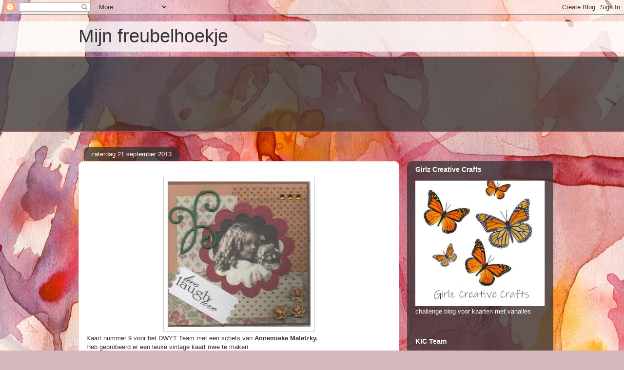

--- FILE ---
content_type: text/html; charset=UTF-8
request_url: https://helma-mijnfreubelhoekje.blogspot.com/2013/09/kaart-nummer-9-voor-het-dwyt-team-met.html
body_size: 22477
content:
<!DOCTYPE html>
<html class='v2' dir='ltr' lang='nl'>
<head>
<link href='https://www.blogger.com/static/v1/widgets/335934321-css_bundle_v2.css' rel='stylesheet' type='text/css'/>
<meta content='width=1100' name='viewport'/>
<meta content='text/html; charset=UTF-8' http-equiv='Content-Type'/>
<meta content='blogger' name='generator'/>
<link href='https://helma-mijnfreubelhoekje.blogspot.com/favicon.ico' rel='icon' type='image/x-icon'/>
<link href='https://helma-mijnfreubelhoekje.blogspot.com/2013/09/kaart-nummer-9-voor-het-dwyt-team-met.html' rel='canonical'/>
<link rel="alternate" type="application/atom+xml" title="  Mijn freubelhoekje - Atom" href="https://helma-mijnfreubelhoekje.blogspot.com/feeds/posts/default" />
<link rel="alternate" type="application/rss+xml" title="  Mijn freubelhoekje - RSS" href="https://helma-mijnfreubelhoekje.blogspot.com/feeds/posts/default?alt=rss" />
<link rel="service.post" type="application/atom+xml" title="  Mijn freubelhoekje - Atom" href="https://www.blogger.com/feeds/4809206093155897780/posts/default" />

<link rel="alternate" type="application/atom+xml" title="  Mijn freubelhoekje - Atom" href="https://helma-mijnfreubelhoekje.blogspot.com/feeds/1774832391007770917/comments/default" />
<!--Can't find substitution for tag [blog.ieCssRetrofitLinks]-->
<link href='https://blogger.googleusercontent.com/img/b/R29vZ2xl/AVvXsEj1I6W-h8FC4I-wD_QpzTliUiRPlkqUi2lvjaC9hEbK8_qrgJ7DZ_g4WSgYoUf0vAjCiRgk2_OioqI4guVRDu-EiSKkju8VpG6EN0ptxaVs0ONqwRTyszQtdxb3Nloik6P1e4QhD7VjLQ4/s1600/schets+197.jpg' rel='image_src'/>
<meta content='https://helma-mijnfreubelhoekje.blogspot.com/2013/09/kaart-nummer-9-voor-het-dwyt-team-met.html' property='og:url'/>
<meta content='  Mijn freubelhoekje' property='og:title'/>
<meta content='  Kaart nummer 9 voor het DWYT Team met een schets van Annemieke Maletzky.  Heb geprobeerd er een leuke vintage kaart mee te maken' property='og:description'/>
<meta content='https://blogger.googleusercontent.com/img/b/R29vZ2xl/AVvXsEj1I6W-h8FC4I-wD_QpzTliUiRPlkqUi2lvjaC9hEbK8_qrgJ7DZ_g4WSgYoUf0vAjCiRgk2_OioqI4guVRDu-EiSKkju8VpG6EN0ptxaVs0ONqwRTyszQtdxb3Nloik6P1e4QhD7VjLQ4/w1200-h630-p-k-no-nu/schets+197.jpg' property='og:image'/>
<title>  Mijn freubelhoekje</title>
<style id='page-skin-1' type='text/css'><!--
/*
-----------------------------------------------
Blogger Template Style
Name:     Awesome Inc.
Designer: Tina Chen
URL:      tinachen.org
----------------------------------------------- */
/* Content
----------------------------------------------- */
body {
font: normal normal 13px Arial, Tahoma, Helvetica, FreeSans, sans-serif;
color: #333333;
background: #d5b7bc url(//themes.googleusercontent.com/image?id=0BwVBOzw_-hbMOGFhZWQ3YjgtZGZiZC00ODlhLWFkNmQtMzRmZmQzMjAxNTY0) repeat-x fixed center center /* Credit:jusant (https://www.istockphoto.com/googleimages.php?id=5359589&amp;platform=blogger) */;
}
html body .content-outer {
min-width: 0;
max-width: 100%;
width: 100%;
}
a:link {
text-decoration: none;
color: #d52a33;
}
a:visited {
text-decoration: none;
color: #7d181e;
}
a:hover {
text-decoration: underline;
color: #d52a33;
}
.body-fauxcolumn-outer .cap-top {
position: absolute;
z-index: 1;
height: 276px;
width: 100%;
background: transparent none repeat-x scroll top left;
_background-image: none;
}
/* Columns
----------------------------------------------- */
.content-inner {
padding: 0;
}
.header-inner .section {
margin: 0 16px;
}
.tabs-inner .section {
margin: 0 16px;
}
.main-inner {
padding-top: 60px;
}
.main-inner .column-center-inner,
.main-inner .column-left-inner,
.main-inner .column-right-inner {
padding: 0 5px;
}
*+html body .main-inner .column-center-inner {
margin-top: -60px;
}
#layout .main-inner .column-center-inner {
margin-top: 0;
}
/* Header
----------------------------------------------- */
.header-outer {
margin: 14px 0 10px 0;
background: transparent url(https://resources.blogblog.com/blogblog/data/1kt/awesomeinc/header_gradient_artsy.png) repeat scroll 0 0;
}
.Header h1 {
font: normal normal 38px Arial, Tahoma, Helvetica, FreeSans, sans-serif;
color: #333333;
text-shadow: 0 0 -1px #000000;
}
.Header h1 a {
color: #333333;
}
.Header .description {
font: normal normal 16px Arial, Tahoma, Helvetica, FreeSans, sans-serif;
color: #000000;
}
.header-inner .Header .titlewrapper,
.header-inner .Header .descriptionwrapper {
padding-left: 0;
padding-right: 0;
margin-bottom: 0;
}
.header-inner .Header .titlewrapper {
padding-top: 9px;
}
/* Tabs
----------------------------------------------- */
.tabs-outer {
overflow: hidden;
position: relative;
background: transparent url(https://resources.blogblog.com/blogblog/data/1kt/awesomeinc/tabs_gradient_artsy.png) repeat scroll 0 0;
}
#layout .tabs-outer {
overflow: visible;
}
.tabs-cap-top, .tabs-cap-bottom {
position: absolute;
width: 100%;
border-top: 1px solid #ce5f70;
}
.tabs-cap-bottom {
bottom: 0;
}
.tabs-inner .widget li a {
display: inline-block;
margin: 0;
padding: .6em 1.5em;
font: normal normal 13px Arial, Tahoma, Helvetica, FreeSans, sans-serif;
color: #ffffff;
border-top: 1px solid #ce5f70;
border-bottom: 1px solid #ce5f70;
border-left: 1px solid #ce5f70;
height: 16px;
line-height: 16px;
}
.tabs-inner .widget li:last-child a {
border-right: 1px solid #ce5f70;
}
.tabs-inner .widget li.selected a, .tabs-inner .widget li a:hover {
background: #000000 url(https://resources.blogblog.com/blogblog/data/1kt/awesomeinc/tabs_gradient_artsy.png) repeat-x scroll 0 -100px;
color: #ffffff;
}
/* Headings
----------------------------------------------- */
h2 {
font: normal bold 14px Arial, Tahoma, Helvetica, FreeSans, sans-serif;
color: #ffffff;
}
/* Widgets
----------------------------------------------- */
.main-inner .section {
margin: 0 27px;
padding: 0;
}
.main-inner .column-left-outer,
.main-inner .column-right-outer {
margin-top: 0;
}
#layout .main-inner .column-left-outer,
#layout .main-inner .column-right-outer {
margin-top: 0;
}
.main-inner .column-left-inner,
.main-inner .column-right-inner {
background: transparent url(https://resources.blogblog.com/blogblog/data/1kt/awesomeinc/tabs_gradient_artsy.png) repeat 0 0;
-moz-box-shadow: 0 0 0 rgba(0, 0, 0, .2);
-webkit-box-shadow: 0 0 0 rgba(0, 0, 0, .2);
-goog-ms-box-shadow: 0 0 0 rgba(0, 0, 0, .2);
box-shadow: 0 0 0 rgba(0, 0, 0, .2);
-moz-border-radius: 10px;
-webkit-border-radius: 10px;
-goog-ms-border-radius: 10px;
border-radius: 10px;
}
#layout .main-inner .column-left-inner,
#layout .main-inner .column-right-inner {
margin-top: 0;
}
.sidebar .widget {
font: normal normal 13px Arial, Tahoma, Helvetica, FreeSans, sans-serif;
color: #ffffff;
}
.sidebar .widget a:link {
color: #dab7bc;
}
.sidebar .widget a:visited {
color: #dac399;
}
.sidebar .widget a:hover {
color: #dab7bc;
}
.sidebar .widget h2 {
text-shadow: 0 0 -1px #000000;
}
.main-inner .widget {
background-color: transparent;
border: 1px solid transparent;
padding: 0 0 15px;
margin: 20px -16px;
-moz-box-shadow: 0 0 0 rgba(0, 0, 0, .2);
-webkit-box-shadow: 0 0 0 rgba(0, 0, 0, .2);
-goog-ms-box-shadow: 0 0 0 rgba(0, 0, 0, .2);
box-shadow: 0 0 0 rgba(0, 0, 0, .2);
-moz-border-radius: 10px;
-webkit-border-radius: 10px;
-goog-ms-border-radius: 10px;
border-radius: 10px;
}
.main-inner .widget h2 {
margin: 0 -0;
padding: .6em 0 .5em;
border-bottom: 1px solid transparent;
}
.footer-inner .widget h2 {
padding: 0 0 .4em;
border-bottom: 1px solid transparent;
}
.main-inner .widget h2 + div, .footer-inner .widget h2 + div {
border-top: 0 solid transparent;
padding-top: 8px;
}
.main-inner .widget .widget-content {
margin: 0 -0;
padding: 7px 0 0;
}
.main-inner .widget ul, .main-inner .widget #ArchiveList ul.flat {
margin: -8px -15px 0;
padding: 0;
list-style: none;
}
.main-inner .widget #ArchiveList {
margin: -8px 0 0;
}
.main-inner .widget ul li, .main-inner .widget #ArchiveList ul.flat li {
padding: .5em 15px;
text-indent: 0;
color: #ffffff;
border-top: 0 solid transparent;
border-bottom: 1px solid transparent;
}
.main-inner .widget #ArchiveList ul li {
padding-top: .25em;
padding-bottom: .25em;
}
.main-inner .widget ul li:first-child, .main-inner .widget #ArchiveList ul.flat li:first-child {
border-top: none;
}
.main-inner .widget ul li:last-child, .main-inner .widget #ArchiveList ul.flat li:last-child {
border-bottom: none;
}
.post-body {
position: relative;
}
.main-inner .widget .post-body ul {
padding: 0 2.5em;
margin: .5em 0;
list-style: disc;
}
.main-inner .widget .post-body ul li {
padding: 0.25em 0;
margin-bottom: .25em;
color: #333333;
border: none;
}
.footer-inner .widget ul {
padding: 0;
list-style: none;
}
.widget .zippy {
color: #ffffff;
}
/* Posts
----------------------------------------------- */
body .main-inner .Blog {
padding: 0;
margin-bottom: 1em;
background-color: transparent;
border: none;
-moz-box-shadow: 0 0 0 rgba(0, 0, 0, 0);
-webkit-box-shadow: 0 0 0 rgba(0, 0, 0, 0);
-goog-ms-box-shadow: 0 0 0 rgba(0, 0, 0, 0);
box-shadow: 0 0 0 rgba(0, 0, 0, 0);
}
.main-inner .section:last-child .Blog:last-child {
padding: 0;
margin-bottom: 1em;
}
.main-inner .widget h2.date-header {
margin: 0 -15px 1px;
padding: 0 0 0 0;
font: normal normal 13px Arial, Tahoma, Helvetica, FreeSans, sans-serif;
color: #ffffff;
background: transparent url(https://resources.blogblog.com/blogblog/data/1kt/awesomeinc/tabs_gradient_artsy.png) repeat fixed center center;
border-top: 0 solid transparent;
border-bottom: 1px solid transparent;
-moz-border-radius-topleft: 10px;
-moz-border-radius-topright: 10px;
-webkit-border-top-left-radius: 10px;
-webkit-border-top-right-radius: 10px;
border-top-left-radius: 10px;
border-top-right-radius: 10px;
position: absolute;
bottom: 100%;
left: 25px;
text-shadow: 0 0 -1px #000000;
}
.main-inner .widget h2.date-header span {
font: normal normal 13px Arial, Tahoma, Helvetica, FreeSans, sans-serif;
display: block;
padding: .5em 15px;
border-left: 0 solid transparent;
border-right: 0 solid transparent;
}
.date-outer {
position: relative;
margin: 60px 0 20px;
padding: 0 15px;
background-color: #ffffff;
border: 1px solid #f4d3cc;
-moz-box-shadow: 0 0 0 rgba(0, 0, 0, .2);
-webkit-box-shadow: 0 0 0 rgba(0, 0, 0, .2);
-goog-ms-box-shadow: 0 0 0 rgba(0, 0, 0, .2);
box-shadow: 0 0 0 rgba(0, 0, 0, .2);
-moz-border-radius: 10px;
-webkit-border-radius: 10px;
-goog-ms-border-radius: 10px;
border-radius: 10px;
}
.date-outer:first-child {
margin-top: 0;
}
.date-outer:last-child {
margin-bottom: 0;
-moz-border-radius-bottomleft: 0;
-moz-border-radius-bottomright: 0;
-webkit-border-bottom-left-radius: 0;
-webkit-border-bottom-right-radius: 0;
-goog-ms-border-bottom-left-radius: 0;
-goog-ms-border-bottom-right-radius: 0;
border-bottom-left-radius: 0;
border-bottom-right-radius: 0;
}
.date-posts {
margin: 0 -0;
padding: 0 0;
clear: both;
}
.post-outer, .inline-ad {
border-top: 1px solid #f4d3cc;
margin: 0 -0;
padding: 15px 0;
}
.post-outer {
padding-bottom: 10px;
}
.post-outer:first-child {
padding-top: 10px;
border-top: none;
}
.post-outer:last-child, .inline-ad:last-child {
border-bottom: none;
}
.post-body {
position: relative;
}
.post-body img {
padding: 8px;
background: #ffffff;
border: 1px solid #cccccc;
-moz-box-shadow: 0 0 0 rgba(0, 0, 0, .2);
-webkit-box-shadow: 0 0 0 rgba(0, 0, 0, .2);
box-shadow: 0 0 0 rgba(0, 0, 0, .2);
-moz-border-radius: 0;
-webkit-border-radius: 0;
border-radius: 0;
}
h3.post-title, h4 {
font: normal normal 26px Arial, Tahoma, Helvetica, FreeSans, sans-serif;
color: #d52a33;
}
h3.post-title a {
font: normal normal 26px Arial, Tahoma, Helvetica, FreeSans, sans-serif;
color: #d52a33;
}
h3.post-title a:hover {
color: #d52a33;
text-decoration: underline;
}
.post-header {
margin: 0 0 1em;
}
.post-body {
line-height: 1.4;
}
.post-outer h2 {
color: #333333;
}
.post-footer {
margin: 1.5em 0 0;
}
#blog-pager {
padding: 15px;
font-size: 120%;
background-color: #ffffff;
border: 1px solid transparent;
-moz-box-shadow: 0 0 0 rgba(0, 0, 0, .2);
-webkit-box-shadow: 0 0 0 rgba(0, 0, 0, .2);
-goog-ms-box-shadow: 0 0 0 rgba(0, 0, 0, .2);
box-shadow: 0 0 0 rgba(0, 0, 0, .2);
-moz-border-radius: 10px;
-webkit-border-radius: 10px;
-goog-ms-border-radius: 10px;
border-radius: 10px;
-moz-border-radius-topleft: 0;
-moz-border-radius-topright: 0;
-webkit-border-top-left-radius: 0;
-webkit-border-top-right-radius: 0;
-goog-ms-border-top-left-radius: 0;
-goog-ms-border-top-right-radius: 0;
border-top-left-radius: 0;
border-top-right-radius-topright: 0;
margin-top: 0;
}
.blog-feeds, .post-feeds {
margin: 1em 0;
text-align: center;
color: #333333;
}
.blog-feeds a, .post-feeds a {
color: #ffffff;
}
.blog-feeds a:visited, .post-feeds a:visited {
color: #ffffff;
}
.blog-feeds a:hover, .post-feeds a:hover {
color: #ffffff;
}
.post-outer .comments {
margin-top: 2em;
}
/* Comments
----------------------------------------------- */
.comments .comments-content .icon.blog-author {
background-repeat: no-repeat;
background-image: url([data-uri]);
}
.comments .comments-content .loadmore a {
border-top: 1px solid #ce5f70;
border-bottom: 1px solid #ce5f70;
}
.comments .continue {
border-top: 2px solid #ce5f70;
}
/* Footer
----------------------------------------------- */
.footer-outer {
margin: -0 0 -1px;
padding: 0 0 0;
color: #333333;
overflow: hidden;
}
.footer-fauxborder-left {
border-top: 1px solid transparent;
background: transparent url(https://resources.blogblog.com/blogblog/data/1kt/awesomeinc/header_gradient_artsy.png) repeat scroll 0 0;
-moz-box-shadow: 0 0 0 rgba(0, 0, 0, .2);
-webkit-box-shadow: 0 0 0 rgba(0, 0, 0, .2);
-goog-ms-box-shadow: 0 0 0 rgba(0, 0, 0, .2);
box-shadow: 0 0 0 rgba(0, 0, 0, .2);
margin: 0 -0;
}
/* Mobile
----------------------------------------------- */
body.mobile {
background-size: 100% auto;
}
.mobile .body-fauxcolumn-outer {
background: transparent none repeat scroll top left;
}
*+html body.mobile .main-inner .column-center-inner {
margin-top: 0;
}
.mobile .main-inner .widget {
padding: 0 0 15px;
}
.mobile .main-inner .widget h2 + div,
.mobile .footer-inner .widget h2 + div {
border-top: none;
padding-top: 0;
}
.mobile .footer-inner .widget h2 {
padding: 0.5em 0;
border-bottom: none;
}
.mobile .main-inner .widget .widget-content {
margin: 0;
padding: 7px 0 0;
}
.mobile .main-inner .widget ul,
.mobile .main-inner .widget #ArchiveList ul.flat {
margin: 0 -15px 0;
}
.mobile .main-inner .widget h2.date-header {
left: 0;
}
.mobile .date-header span {
padding: 0.4em 0;
}
.mobile .date-outer:first-child {
margin-bottom: 0;
border: 1px solid #f4d3cc;
-moz-border-radius-topleft: 10px;
-moz-border-radius-topright: 10px;
-webkit-border-top-left-radius: 10px;
-webkit-border-top-right-radius: 10px;
-goog-ms-border-top-left-radius: 10px;
-goog-ms-border-top-right-radius: 10px;
border-top-left-radius: 10px;
border-top-right-radius: 10px;
}
.mobile .date-outer {
border-color: #f4d3cc;
border-width: 0 1px 1px;
}
.mobile .date-outer:last-child {
margin-bottom: 0;
}
.mobile .main-inner {
padding: 0;
}
.mobile .header-inner .section {
margin: 0;
}
.mobile .post-outer, .mobile .inline-ad {
padding: 5px 0;
}
.mobile .tabs-inner .section {
margin: 0 10px;
}
.mobile .main-inner .widget h2 {
margin: 0;
padding: 0;
}
.mobile .main-inner .widget h2.date-header span {
padding: 0;
}
.mobile .main-inner .widget .widget-content {
margin: 0;
padding: 7px 0 0;
}
.mobile #blog-pager {
border: 1px solid transparent;
background: transparent url(https://resources.blogblog.com/blogblog/data/1kt/awesomeinc/header_gradient_artsy.png) repeat scroll 0 0;
}
.mobile .main-inner .column-left-inner,
.mobile .main-inner .column-right-inner {
background: transparent url(https://resources.blogblog.com/blogblog/data/1kt/awesomeinc/tabs_gradient_artsy.png) repeat 0 0;
-moz-box-shadow: none;
-webkit-box-shadow: none;
-goog-ms-box-shadow: none;
box-shadow: none;
}
.mobile .date-posts {
margin: 0;
padding: 0;
}
.mobile .footer-fauxborder-left {
margin: 0;
border-top: inherit;
}
.mobile .main-inner .section:last-child .Blog:last-child {
margin-bottom: 0;
}
.mobile-index-contents {
color: #333333;
}
.mobile .mobile-link-button {
background: #d52a33 url(https://resources.blogblog.com/blogblog/data/1kt/awesomeinc/tabs_gradient_artsy.png) repeat scroll 0 0;
}
.mobile-link-button a:link, .mobile-link-button a:visited {
color: #ffffff;
}
.mobile .tabs-inner .PageList .widget-content {
background: transparent;
border-top: 1px solid;
border-color: #ce5f70;
color: #ffffff;
}
.mobile .tabs-inner .PageList .widget-content .pagelist-arrow {
border-left: 1px solid #ce5f70;
}

--></style>
<style id='template-skin-1' type='text/css'><!--
body {
min-width: 990px;
}
.content-outer, .content-fauxcolumn-outer, .region-inner {
min-width: 990px;
max-width: 990px;
_width: 990px;
}
.main-inner .columns {
padding-left: 0;
padding-right: 300px;
}
.main-inner .fauxcolumn-center-outer {
left: 0;
right: 300px;
/* IE6 does not respect left and right together */
_width: expression(this.parentNode.offsetWidth -
parseInt("0") -
parseInt("300px") + 'px');
}
.main-inner .fauxcolumn-left-outer {
width: 0;
}
.main-inner .fauxcolumn-right-outer {
width: 300px;
}
.main-inner .column-left-outer {
width: 0;
right: 100%;
margin-left: -0;
}
.main-inner .column-right-outer {
width: 300px;
margin-right: -300px;
}
#layout {
min-width: 0;
}
#layout .content-outer {
min-width: 0;
width: 800px;
}
#layout .region-inner {
min-width: 0;
width: auto;
}
body#layout div.add_widget {
padding: 8px;
}
body#layout div.add_widget a {
margin-left: 32px;
}
--></style>
<style>
    body {background-image:url(\/\/themes.googleusercontent.com\/image?id=0BwVBOzw_-hbMOGFhZWQ3YjgtZGZiZC00ODlhLWFkNmQtMzRmZmQzMjAxNTY0);}
    
@media (max-width: 200px) { body {background-image:url(\/\/themes.googleusercontent.com\/image?id=0BwVBOzw_-hbMOGFhZWQ3YjgtZGZiZC00ODlhLWFkNmQtMzRmZmQzMjAxNTY0&options=w200);}}
@media (max-width: 400px) and (min-width: 201px) { body {background-image:url(\/\/themes.googleusercontent.com\/image?id=0BwVBOzw_-hbMOGFhZWQ3YjgtZGZiZC00ODlhLWFkNmQtMzRmZmQzMjAxNTY0&options=w400);}}
@media (max-width: 800px) and (min-width: 401px) { body {background-image:url(\/\/themes.googleusercontent.com\/image?id=0BwVBOzw_-hbMOGFhZWQ3YjgtZGZiZC00ODlhLWFkNmQtMzRmZmQzMjAxNTY0&options=w800);}}
@media (max-width: 1200px) and (min-width: 801px) { body {background-image:url(\/\/themes.googleusercontent.com\/image?id=0BwVBOzw_-hbMOGFhZWQ3YjgtZGZiZC00ODlhLWFkNmQtMzRmZmQzMjAxNTY0&options=w1200);}}
/* Last tag covers anything over one higher than the previous max-size cap. */
@media (min-width: 1201px) { body {background-image:url(\/\/themes.googleusercontent.com\/image?id=0BwVBOzw_-hbMOGFhZWQ3YjgtZGZiZC00ODlhLWFkNmQtMzRmZmQzMjAxNTY0&options=w1600);}}
  </style>
<link href='https://www.blogger.com/dyn-css/authorization.css?targetBlogID=4809206093155897780&amp;zx=252be6e4-a45b-4b0e-a6f8-9d6b8d404b97' media='none' onload='if(media!=&#39;all&#39;)media=&#39;all&#39;' rel='stylesheet'/><noscript><link href='https://www.blogger.com/dyn-css/authorization.css?targetBlogID=4809206093155897780&amp;zx=252be6e4-a45b-4b0e-a6f8-9d6b8d404b97' rel='stylesheet'/></noscript>
<meta name='google-adsense-platform-account' content='ca-host-pub-1556223355139109'/>
<meta name='google-adsense-platform-domain' content='blogspot.com'/>

</head>
<body class='loading variant-artsy'>
<div class='navbar section' id='navbar' name='Navbar'><div class='widget Navbar' data-version='1' id='Navbar1'><script type="text/javascript">
    function setAttributeOnload(object, attribute, val) {
      if(window.addEventListener) {
        window.addEventListener('load',
          function(){ object[attribute] = val; }, false);
      } else {
        window.attachEvent('onload', function(){ object[attribute] = val; });
      }
    }
  </script>
<div id="navbar-iframe-container"></div>
<script type="text/javascript" src="https://apis.google.com/js/platform.js"></script>
<script type="text/javascript">
      gapi.load("gapi.iframes:gapi.iframes.style.bubble", function() {
        if (gapi.iframes && gapi.iframes.getContext) {
          gapi.iframes.getContext().openChild({
              url: 'https://www.blogger.com/navbar/4809206093155897780?po\x3d1774832391007770917\x26origin\x3dhttps://helma-mijnfreubelhoekje.blogspot.com',
              where: document.getElementById("navbar-iframe-container"),
              id: "navbar-iframe"
          });
        }
      });
    </script><script type="text/javascript">
(function() {
var script = document.createElement('script');
script.type = 'text/javascript';
script.src = '//pagead2.googlesyndication.com/pagead/js/google_top_exp.js';
var head = document.getElementsByTagName('head')[0];
if (head) {
head.appendChild(script);
}})();
</script>
</div></div>
<div class='body-fauxcolumns'>
<div class='fauxcolumn-outer body-fauxcolumn-outer'>
<div class='cap-top'>
<div class='cap-left'></div>
<div class='cap-right'></div>
</div>
<div class='fauxborder-left'>
<div class='fauxborder-right'></div>
<div class='fauxcolumn-inner'>
</div>
</div>
<div class='cap-bottom'>
<div class='cap-left'></div>
<div class='cap-right'></div>
</div>
</div>
</div>
<div class='content'>
<div class='content-fauxcolumns'>
<div class='fauxcolumn-outer content-fauxcolumn-outer'>
<div class='cap-top'>
<div class='cap-left'></div>
<div class='cap-right'></div>
</div>
<div class='fauxborder-left'>
<div class='fauxborder-right'></div>
<div class='fauxcolumn-inner'>
</div>
</div>
<div class='cap-bottom'>
<div class='cap-left'></div>
<div class='cap-right'></div>
</div>
</div>
</div>
<div class='content-outer'>
<div class='content-cap-top cap-top'>
<div class='cap-left'></div>
<div class='cap-right'></div>
</div>
<div class='fauxborder-left content-fauxborder-left'>
<div class='fauxborder-right content-fauxborder-right'></div>
<div class='content-inner'>
<header>
<div class='header-outer'>
<div class='header-cap-top cap-top'>
<div class='cap-left'></div>
<div class='cap-right'></div>
</div>
<div class='fauxborder-left header-fauxborder-left'>
<div class='fauxborder-right header-fauxborder-right'></div>
<div class='region-inner header-inner'>
<div class='header section' id='header' name='Koptekst'><div class='widget Header' data-version='1' id='Header1'>
<div id='header-inner'>
<div class='titlewrapper'>
<h1 class='title'>
<a href='https://helma-mijnfreubelhoekje.blogspot.com/'>
  Mijn freubelhoekje
</a>
</h1>
</div>
<div class='descriptionwrapper'>
<p class='description'><span>
</span></p>
</div>
</div>
</div></div>
</div>
</div>
<div class='header-cap-bottom cap-bottom'>
<div class='cap-left'></div>
<div class='cap-right'></div>
</div>
</div>
</header>
<div class='tabs-outer'>
<div class='tabs-cap-top cap-top'>
<div class='cap-left'></div>
<div class='cap-right'></div>
</div>
<div class='fauxborder-left tabs-fauxborder-left'>
<div class='fauxborder-right tabs-fauxborder-right'></div>
<div class='region-inner tabs-inner'>
<div class='tabs section' id='crosscol' name='Alle kolommen'><div class='widget Followers' data-version='1' id='Followers2'>
<h2 class='title'>Volgers</h2>
<div class='widget-content'>
<div id='Followers2-wrapper'>
<div style='margin-right:2px;'>
<div><script type="text/javascript" src="https://apis.google.com/js/platform.js"></script>
<div id="followers-iframe-container"></div>
<script type="text/javascript">
    window.followersIframe = null;
    function followersIframeOpen(url) {
      gapi.load("gapi.iframes", function() {
        if (gapi.iframes && gapi.iframes.getContext) {
          window.followersIframe = gapi.iframes.getContext().openChild({
            url: url,
            where: document.getElementById("followers-iframe-container"),
            messageHandlersFilter: gapi.iframes.CROSS_ORIGIN_IFRAMES_FILTER,
            messageHandlers: {
              '_ready': function(obj) {
                window.followersIframe.getIframeEl().height = obj.height;
              },
              'reset': function() {
                window.followersIframe.close();
                followersIframeOpen("https://www.blogger.com/followers/frame/4809206093155897780?colors\x3dCgt0cmFuc3BhcmVudBILdHJhbnNwYXJlbnQaByMzMzMzMzMiByNkNTJhMzMqByNkNWI3YmMyByNmZmZmZmY6ByMzMzMzMzNCByNkNTJhMzNKByNmZmZmZmZSByNkNTJhMzNaC3RyYW5zcGFyZW50\x26pageSize\x3d21\x26hl\x3dnl\x26origin\x3dhttps://helma-mijnfreubelhoekje.blogspot.com");
              },
              'open': function(url) {
                window.followersIframe.close();
                followersIframeOpen(url);
              }
            }
          });
        }
      });
    }
    followersIframeOpen("https://www.blogger.com/followers/frame/4809206093155897780?colors\x3dCgt0cmFuc3BhcmVudBILdHJhbnNwYXJlbnQaByMzMzMzMzMiByNkNTJhMzMqByNkNWI3YmMyByNmZmZmZmY6ByMzMzMzMzNCByNkNTJhMzNKByNmZmZmZmZSByNkNTJhMzNaC3RyYW5zcGFyZW50\x26pageSize\x3d21\x26hl\x3dnl\x26origin\x3dhttps://helma-mijnfreubelhoekje.blogspot.com");
  </script></div>
</div>
</div>
<div class='clear'></div>
</div>
</div></div>
<div class='tabs no-items section' id='crosscol-overflow' name='Cross-Column 2'></div>
</div>
</div>
<div class='tabs-cap-bottom cap-bottom'>
<div class='cap-left'></div>
<div class='cap-right'></div>
</div>
</div>
<div class='main-outer'>
<div class='main-cap-top cap-top'>
<div class='cap-left'></div>
<div class='cap-right'></div>
</div>
<div class='fauxborder-left main-fauxborder-left'>
<div class='fauxborder-right main-fauxborder-right'></div>
<div class='region-inner main-inner'>
<div class='columns fauxcolumns'>
<div class='fauxcolumn-outer fauxcolumn-center-outer'>
<div class='cap-top'>
<div class='cap-left'></div>
<div class='cap-right'></div>
</div>
<div class='fauxborder-left'>
<div class='fauxborder-right'></div>
<div class='fauxcolumn-inner'>
</div>
</div>
<div class='cap-bottom'>
<div class='cap-left'></div>
<div class='cap-right'></div>
</div>
</div>
<div class='fauxcolumn-outer fauxcolumn-left-outer'>
<div class='cap-top'>
<div class='cap-left'></div>
<div class='cap-right'></div>
</div>
<div class='fauxborder-left'>
<div class='fauxborder-right'></div>
<div class='fauxcolumn-inner'>
</div>
</div>
<div class='cap-bottom'>
<div class='cap-left'></div>
<div class='cap-right'></div>
</div>
</div>
<div class='fauxcolumn-outer fauxcolumn-right-outer'>
<div class='cap-top'>
<div class='cap-left'></div>
<div class='cap-right'></div>
</div>
<div class='fauxborder-left'>
<div class='fauxborder-right'></div>
<div class='fauxcolumn-inner'>
</div>
</div>
<div class='cap-bottom'>
<div class='cap-left'></div>
<div class='cap-right'></div>
</div>
</div>
<!-- corrects IE6 width calculation -->
<div class='columns-inner'>
<div class='column-center-outer'>
<div class='column-center-inner'>
<div class='main section' id='main' name='Algemeen'><div class='widget Blog' data-version='1' id='Blog1'>
<div class='blog-posts hfeed'>

          <div class="date-outer">
        
<h2 class='date-header'><span>zaterdag 21 september 2013</span></h2>

          <div class="date-posts">
        
<div class='post-outer'>
<div class='post hentry uncustomized-post-template' itemprop='blogPost' itemscope='itemscope' itemtype='http://schema.org/BlogPosting'>
<meta content='https://blogger.googleusercontent.com/img/b/R29vZ2xl/AVvXsEj1I6W-h8FC4I-wD_QpzTliUiRPlkqUi2lvjaC9hEbK8_qrgJ7DZ_g4WSgYoUf0vAjCiRgk2_OioqI4guVRDu-EiSKkju8VpG6EN0ptxaVs0ONqwRTyszQtdxb3Nloik6P1e4QhD7VjLQ4/s1600/schets+197.jpg' itemprop='image_url'/>
<meta content='4809206093155897780' itemprop='blogId'/>
<meta content='1774832391007770917' itemprop='postId'/>
<a name='1774832391007770917'></a>
<div class='post-header'>
<div class='post-header-line-1'></div>
</div>
<div class='post-body entry-content' id='post-body-1774832391007770917' itemprop='description articleBody'>
<div class="separator" style="clear: both; text-align: center;">
<a href="https://blogger.googleusercontent.com/img/b/R29vZ2xl/AVvXsEj1I6W-h8FC4I-wD_QpzTliUiRPlkqUi2lvjaC9hEbK8_qrgJ7DZ_g4WSgYoUf0vAjCiRgk2_OioqI4guVRDu-EiSKkju8VpG6EN0ptxaVs0ONqwRTyszQtdxb3Nloik6P1e4QhD7VjLQ4/s1600/schets+197.jpg" imageanchor="1" style="margin-left: 1em; margin-right: 1em;"><img border="0" src="https://blogger.googleusercontent.com/img/b/R29vZ2xl/AVvXsEj1I6W-h8FC4I-wD_QpzTliUiRPlkqUi2lvjaC9hEbK8_qrgJ7DZ_g4WSgYoUf0vAjCiRgk2_OioqI4guVRDu-EiSKkju8VpG6EN0ptxaVs0ONqwRTyszQtdxb3Nloik6P1e4QhD7VjLQ4/s1600/schets+197.jpg" /></a></div>
Kaart nummer 9 voor het DWYT Team met een schets van <b>Annemieke Maletzky.</b><br />
Heb geprobeerd er een leuke vintage kaart mee te maken
<div style='clear: both;'></div>
</div>
<div class='post-footer'>
<div class='post-footer-line post-footer-line-1'>
<span class='post-author vcard'>
Gepost door
<span class='fn' itemprop='author' itemscope='itemscope' itemtype='http://schema.org/Person'>
<meta content='https://www.blogger.com/profile/01902851107939043286' itemprop='url'/>
<a class='g-profile' href='https://www.blogger.com/profile/01902851107939043286' rel='author' title='author profile'>
<span itemprop='name'>Helma</span>
</a>
</span>
</span>
<span class='post-timestamp'>
op
<meta content='https://helma-mijnfreubelhoekje.blogspot.com/2013/09/kaart-nummer-9-voor-het-dwyt-team-met.html' itemprop='url'/>
<a class='timestamp-link' href='https://helma-mijnfreubelhoekje.blogspot.com/2013/09/kaart-nummer-9-voor-het-dwyt-team-met.html' rel='bookmark' title='permanent link'><abbr class='published' itemprop='datePublished' title='2013-09-21T07:49:00-07:00'>07:49</abbr></a>
</span>
<span class='post-comment-link'>
</span>
<span class='post-icons'>
<span class='item-control blog-admin pid-2102152030'>
<a href='https://www.blogger.com/post-edit.g?blogID=4809206093155897780&postID=1774832391007770917&from=pencil' title='Post bewerken'>
<img alt='' class='icon-action' height='18' src='https://resources.blogblog.com/img/icon18_edit_allbkg.gif' width='18'/>
</a>
</span>
</span>
<div class='post-share-buttons goog-inline-block'>
</div>
</div>
<div class='post-footer-line post-footer-line-2'>
<span class='post-labels'>
</span>
</div>
<div class='post-footer-line post-footer-line-3'>
<span class='post-location'>
</span>
</div>
</div>
</div>
<div class='comments' id='comments'>
<a name='comments'></a>
<h4>Geen opmerkingen:</h4>
<div id='Blog1_comments-block-wrapper'>
<dl class='avatar-comment-indent' id='comments-block'>
</dl>
</div>
<p class='comment-footer'>
<div class='comment-form'>
<a name='comment-form'></a>
<h4 id='comment-post-message'>Een reactie posten</h4>
<p>
</p>
<a href='https://www.blogger.com/comment/frame/4809206093155897780?po=1774832391007770917&hl=nl&saa=85391&origin=https://helma-mijnfreubelhoekje.blogspot.com' id='comment-editor-src'></a>
<iframe allowtransparency='true' class='blogger-iframe-colorize blogger-comment-from-post' frameborder='0' height='410px' id='comment-editor' name='comment-editor' src='' width='100%'></iframe>
<script src='https://www.blogger.com/static/v1/jsbin/2830521187-comment_from_post_iframe.js' type='text/javascript'></script>
<script type='text/javascript'>
      BLOG_CMT_createIframe('https://www.blogger.com/rpc_relay.html');
    </script>
</div>
</p>
</div>
</div>

        </div></div>
      
</div>
<div class='blog-pager' id='blog-pager'>
<span id='blog-pager-newer-link'>
<a class='blog-pager-newer-link' href='https://helma-mijnfreubelhoekje.blogspot.com/2013/09/zo-hier-mijn-10de-kaart-gemaakt-voor.html' id='Blog1_blog-pager-newer-link' title='Nieuwere post'>Nieuwere post</a>
</span>
<span id='blog-pager-older-link'>
<a class='blog-pager-older-link' href='https://helma-mijnfreubelhoekje.blogspot.com/2013/09/blog-post.html' id='Blog1_blog-pager-older-link' title='Oudere post'>Oudere post</a>
</span>
<a class='home-link' href='https://helma-mijnfreubelhoekje.blogspot.com/'>Homepage</a>
</div>
<div class='clear'></div>
<div class='post-feeds'>
<div class='feed-links'>
Abonneren op:
<a class='feed-link' href='https://helma-mijnfreubelhoekje.blogspot.com/feeds/1774832391007770917/comments/default' target='_blank' type='application/atom+xml'>Reacties posten (Atom)</a>
</div>
</div>
</div></div>
</div>
</div>
<div class='column-left-outer'>
<div class='column-left-inner'>
<aside>
</aside>
</div>
</div>
<div class='column-right-outer'>
<div class='column-right-inner'>
<aside>
<div class='sidebar section' id='sidebar-right-1'><div class='widget Image' data-version='1' id='Image13'>
<h2>Girlz Creative Crafts</h2>
<div class='widget-content'>
<a href='https://girlzcreativecrafts.blogspot.com/'>
<img alt='Girlz Creative Crafts' height='283' id='Image13_img' src='https://blogger.googleusercontent.com/img/b/R29vZ2xl/AVvXsEhO064OOar54-QmlFOL2l6T1PSb_wqqJGdfgUrm6CeT_r0AzRxzNgMf5uUU98ockZeb8B0IcDQU9LqvAIZVLJk8-XpDJZEbOGCJ7_ec3WWZZwtoU_O58qqm9hKHyr-kDZHPP5VuINT_sWY/s292/badge+girlz+creative+crafts+dt.png' width='292'/>
</a>
<br/>
<span class='caption'>challenge blog voor kaarten met vanalles</span>
</div>
<div class='clear'></div>
</div><div class='widget Image' data-version='1' id='Image14'>
<h2>KIC Team</h2>
<div class='widget-content'>
<a href='http://kaartjes-inspiratie-challenges-blog.blogspot.nl/'>
<img alt='KIC Team' height='151' id='Image14_img' src='https://blogger.googleusercontent.com/img/b/R29vZ2xl/AVvXsEiamONI-eIocA0GJNVjJ2grp32eRnBr4QPs9Pnnj8WTBfgQ0Fd-kH9dImrJG5aWCOYnxmCnRI3qwTWsoVQt-MBfgxNo4tPLwwN5ZlpxTPat4X6RXC7wV3q2hBJWFCZ3pryLUhw2_h9ueU4/s292/118243403_296568108104852_5480110597424662302_n.jpg' width='227'/>
</a>
<br/>
</div>
<div class='clear'></div>
</div><div class='widget Image' data-version='1' id='Image12'>
<h2>MD internet winkel</h2>
<div class='widget-content'>
<a href='http://www.hobbynu.nl'>
<img alt='MD internet winkel' height='150' id='Image12_img' src='https://blogger.googleusercontent.com/img/b/R29vZ2xl/AVvXsEggyOGbsqHffKEqah4we2GckoYFgS6yDNlp5dbVuEbA9l0x7JPv6Y-7Q3Kuhp6rnuURJm6rX4hwYpJeIe2Jc8HE9tHqgUBY0tA7edfYjZBW6AjrR4U8D15zMKRLeOncJHsP-naSDeJ6qpI/s320/hobbynu-banner-blogs.jpg' width='235'/>
</a>
<br/>
</div>
<div class='clear'></div>
</div><div class='widget Image' data-version='1' id='Image2'>
<h2>iets over mij zelf</h2>
<div class='widget-content'>
<img alt='iets over mij zelf' height='122' id='Image2_img' src='https://blogger.googleusercontent.com/img/b/R29vZ2xl/AVvXsEgKc6lncQhe9lRMpgOugk60xgbPd-9fuCHXWZN7U-nYWlHHm1mpwfYArrsur1Cm9dSuT1gDHL97xIWqs93h668_PlHk4h77KccTEwoP6lp1sX47n6GRWN3qtgFA3NTQFjqopZobms_xCEE/s226/me.jpg' width='91'/>
<br/>
<span class='caption'>Hoi ik ben Helma. 65 jaar en moeder van een dochter Kristy en een zoon Tom,en oma van kleindochter Caro. Al ongeveer 25 jaar maak ik zelf mijn kaartjes.Borduren is mijn favorite techniek.Maar scrapkaarten ga ik ook steeds leuker vinden.Ik wens daarom ook iedereen veel kijk plezier.Groetjes helma</span>
</div>
<div class='clear'></div>
</div><div class='widget Image' data-version='1' id='Image1'>
<h2>Gerry mijn zusje</h2>
<div class='widget-content'>
<img alt='Gerry mijn zusje' height='151' id='Image1_img' src='//4.bp.blogspot.com/_0eCWOwtMYuI/St2qeZJPOCI/AAAAAAAAABI/yMyWI8EDfug/S226/Gerry+23.jpg' width='226'/>
<br/>
<span class='caption'>Helaas te vroeg van ons heen gegaan.Op 2 maart 2009 is zij overleden na een zware strijd tegen darmkanker.Slechts 49 jaar is zij geworden.Dag lieve zus.</span>
</div>
<div class='clear'></div>
</div><div class='widget Image' data-version='1' id='Image4'>
<h2>1ste award</h2>
<div class='widget-content'>
<img alt='1ste award' height='224' id='Image4_img' src='https://blogger.googleusercontent.com/img/b/R29vZ2xl/AVvXsEjm3YHuXKTdGqfsZvK8X5igAXbi66d7dD70cdTxhSyEDd2R8RBpEftTwUIky4Yy11nUSIhXfSgggN0rBNnQ0TjRmOFF6n-r5lVGhk5UPYM7KhlIanpkmeb2CgRNa1fc31VueLQLVuYkbjs/s226/AppleBlogAward.jpg' width='226'/>
<br/>
<span class='caption'>Mijn nieuwe blog heeft meteen een award ont vangen .Jannie van den Berg heeft mij beloond.Ik voel mij ook zeer vereerd. Dankje wel Jannie</span>
</div>
<div class='clear'></div>
</div><div class='widget Image' data-version='1' id='Image7'>
<h2>2de award</h2>
<div class='widget-content'>
<a href='http://the-scent-of-paper.blogspot.com'>
<img alt='2de award' height='162' id='Image7_img' src='https://blogger.googleusercontent.com/img/b/R29vZ2xl/AVvXsEiiJ5M-6JRmyvAzvjw10eHykNlH1ganeibufLg_d0ncZiYTO0M9wvz2_rAug09415MD0trc8sj1SH7MsdFCgl8EwjL20rVkTJiQnuBAGC9UTGk0U9rqF4rOQcX29u0KjdUJWI4oEUJqzHk/s226/award_nov_09.jpg' width='152'/>
</a>
<br/>
<span class='caption'>gekregen van Renilde Daelemans op 26 november 2009</span>
</div>
<div class='clear'></div>
</div><div class='widget Image' data-version='1' id='Image10'>
<h2>3de award</h2>
<div class='widget-content'>
<a href='http://creaine-cards.blogspot.com'>
<img alt='3de award' height='162' id='Image10_img' src='https://blogger.googleusercontent.com/img/b/R29vZ2xl/AVvXsEgGXPD2pO8F2ZJNO-svC6PAtzCj_I1rbRgGFQ3L2Ky3BZmymQJKCvHtezK_6GOmslfZiMlhFYcr0VXO1zz9WmCD1rkLYtWsyHep4B_4jm7JvF3Ni2vP1DmSoDmA7eX5z7AIgj4nwILL45I/s226/award_nov_09.jpg' width='152'/>
</a>
<br/>
<span class='caption'>gekregen op 26 november 2009 van Ine Swinkels</span>
</div>
<div class='clear'></div>
</div><div class='widget Image' data-version='1' id='Image9'>
<h2>gastenboek</h2>
<div class='widget-content'>
<a href='http://helma.friendbook.nl'>
<img alt='gastenboek' height='85' id='Image9_img' src='https://blogger.googleusercontent.com/img/b/R29vZ2xl/AVvXsEgABEUfxVyBofwo9j5F8298avbuNLbxCV1gbK_cMf1_rzs0c8zpIxtsynUKhkzEDhsoLCkZgwTMMZ-T5c4c5J448TQQxnn6koljfQEN0HNHedxdVkMpS6imEO3FdlW2ZzS_J4INPrkgEMA/s150/gastenboek.jpg' width='130'/>
</a>
<br/>
<span class='caption'>voor iedereen die mij iets wil laten weten</span>
</div>
<div class='clear'></div>
</div><div class='widget Image' data-version='1' id='Image5'>
<h2>Marianne design</h2>
<div class='widget-content'>
<a href='http://mariannedesign.blogspot.com'>
<img alt='Marianne design' height='56' id='Image5_img' src='https://blogger.googleusercontent.com/img/b/R29vZ2xl/AVvXsEgUswqxT67-aXpAbQjTmmb3d4JFFZZM2OPD80q-7A1r1evcAidkwAMZntmsyL3XzNa8jwPHkxZc9PAK65QD471EzKUi961Blul13JvRdSbbXjj9EsYv4Lad_eYxQzr2HeTA552V4ja-vT8/s226/challengelogo.png' width='226'/>
</a>
<br/>
<span class='caption'>challenge candy</span>
</div>
<div class='clear'></div>
</div><div class='widget Image' data-version='1' id='Image6'>
<h2>gefeliciteerd</h2>
<div class='widget-content'>
<img alt='gefeliciteerd' height='99' id='Image6_img' src='https://blogger.googleusercontent.com/img/b/R29vZ2xl/AVvXsEjZE4-pY1O0blaCOnSFSFQ3GiZQSUnf8hgteEf8hONnoaMiJ1aO0fUeWpp_DFU3XJx2xQ3ENGbJK296p-EqAWLuE9FJ66LNSDK8HpiyjtKXX9PUDVXiBnaDXg8ow2c4B_MMI9pUQrD22uU/s226/45.gif' width='226'/>
<br/>
<span class='caption'>voor iedereen die vandaag jarig is</span>
</div>
<div class='clear'></div>
</div><div class='widget HTML' data-version='1' id='HTML1'>
<h2 class='title'>teller</h2>
<div class='widget-content'>
<script src="//scripts.widgethost.com/pax/counter.js?counter=ctr-i3h97rnp2o"></script>
<noscript><a href="http://www.pax.com/free-counters.html"><img border="0" alt="Free Hit Counter" src="https://lh3.googleusercontent.com/blogger_img_proxy/AEn0k_sxejlGyxZw1zbOf4_u0etqESSuACYOYaYGbnJjd3_tdLGYqFl3GsFnwDkArXdwjP21YJM2xKErHGhuht08u86EG9E8McMSg9dcfEWEVBPsHKrSHTkU6ONyPgeRwfRinDBQH7fR8z-Q17s=s0-d"></a></noscript>
</div>
<div class='clear'></div>
</div><div class='widget Followers' data-version='1' id='Followers1'>
<h2 class='title'>Volgers</h2>
<div class='widget-content'>
<div id='Followers1-wrapper'>
<div style='margin-right:2px;'>
<div><script type="text/javascript" src="https://apis.google.com/js/platform.js"></script>
<div id="followers-iframe-container"></div>
<script type="text/javascript">
    window.followersIframe = null;
    function followersIframeOpen(url) {
      gapi.load("gapi.iframes", function() {
        if (gapi.iframes && gapi.iframes.getContext) {
          window.followersIframe = gapi.iframes.getContext().openChild({
            url: url,
            where: document.getElementById("followers-iframe-container"),
            messageHandlersFilter: gapi.iframes.CROSS_ORIGIN_IFRAMES_FILTER,
            messageHandlers: {
              '_ready': function(obj) {
                window.followersIframe.getIframeEl().height = obj.height;
              },
              'reset': function() {
                window.followersIframe.close();
                followersIframeOpen("https://www.blogger.com/followers/frame/4809206093155897780?colors\x3dCgt0cmFuc3BhcmVudBILdHJhbnNwYXJlbnQaByMzMzMzMzMiByNkNTJhMzMqByNkNWI3YmMyByNmZmZmZmY6ByMzMzMzMzNCByNkNTJhMzNKByNmZmZmZmZSByNkNTJhMzNaC3RyYW5zcGFyZW50\x26pageSize\x3d21\x26hl\x3dnl\x26origin\x3dhttps://helma-mijnfreubelhoekje.blogspot.com");
              },
              'open': function(url) {
                window.followersIframe.close();
                followersIframeOpen(url);
              }
            }
          });
        }
      });
    }
    followersIframeOpen("https://www.blogger.com/followers/frame/4809206093155897780?colors\x3dCgt0cmFuc3BhcmVudBILdHJhbnNwYXJlbnQaByMzMzMzMzMiByNkNTJhMzMqByNkNWI3YmMyByNmZmZmZmY6ByMzMzMzMzNCByNkNTJhMzNKByNmZmZmZmZSByNkNTJhMzNaC3RyYW5zcGFyZW50\x26pageSize\x3d21\x26hl\x3dnl\x26origin\x3dhttps://helma-mijnfreubelhoekje.blogspot.com");
  </script></div>
</div>
</div>
<div class='clear'></div>
</div>
</div><div class='widget Image' data-version='1' id='Image3'>
<h2>Rammstein</h2>
<div class='widget-content'>
<img alt='Rammstein' height='182' id='Image3_img' src='https://blogger.googleusercontent.com/img/b/R29vZ2xl/AVvXsEi_15J8v065W3cY12EjR531AaQQWhnyfhMdicY1MFLB6TJrVe-cKPL_0r4uiXDInCnolXNendBfZrqGF97OreHPgY2p2BlvCn_3ZRvuUnElCJqxEjaqGHpzbnvYd_BRg46Ins67uya51Z4/s226/rammstein1a.jpg' width='226'/>
<br/>
<span class='caption'>mijn favorite hardrock groep.Zij zijn uit Duitsland afkomstig.Zij zingen het meest in de Duitse taal natuurlijk,maar ze hebben ook Engels talige songs.Helaas geen kaartje kunnen bemachtigen voor hun concert op 6 december 2009 in het Gelre Dome in Arnhem</span>
</div>
<div class='clear'></div>
</div><div class='widget BlogList' data-version='1' id='BlogList1'>
<h2 class='title'>Mijn lijst met blogs</h2>
<div class='widget-content'>
<div class='blog-list-container' id='BlogList1_container'>
<ul id='BlogList1_blogs'>
<li style='display: block;'>
<div class='blog-icon'>
<img data-lateloadsrc='https://lh3.googleusercontent.com/blogger_img_proxy/AEn0k_uJzez3ZgZm4KRGFoEHXCnfxrSucNGyYfowOwyEa5x7yZwQNqOmjxOr24XrO7HA0HR0Yq2-tWMl5OYEypwdDyj24AE3e4fMgi1NZJoOojVTNg=s16-w16-h16' height='16' width='16'/>
</div>
<div class='blog-content'>
<div class='blog-title'>
<a href='http://achtergrondjes.blogspot.com/' target='_blank'>
Achtergrondjes</a>
</div>
<div class='item-content'>
<div class='item-thumbnail'>
<a href='http://achtergrondjes.blogspot.com/' target='_blank'>
<img alt="" border="0" height="72" src="//1.bp.blogspot.com/-mOXgEvKh-rY/UPUN5HINx9I/AAAAAAAACK0/x7ogdUiyO2U/s72-c/blog%2Bbe%2Brichten.PNG" width="72">
</a>
</div>
<span class='item-title'>
<a href='http://achtergrondjes.blogspot.com/2013/01/fotos-toe-voegen.html' target='_blank'>
foto`s toe voegen
</a>
</span>
<div class='item-time'>
13 jaar geleden
</div>
</div>
</div>
<div style='clear: both;'></div>
</li>
<li style='display: block;'>
<div class='blog-icon'>
<img data-lateloadsrc='https://lh3.googleusercontent.com/blogger_img_proxy/AEn0k_tRdvV0QkPyEQAU2aClMTfr9-XlSqMimgOuv7aKxH472uqIEOL9HSMdIQrpucAWprgmnmtaYGhiBcow1H4EslVvV769tDSxM_jsjCa03S0=s16-w16-h16' height='16' width='16'/>
</div>
<div class='blog-content'>
<div class='blog-title'>
<a href='http://bergkaarten.blogspot.com/' target='_blank'>
Bergkaarten</a>
</div>
<div class='item-content'>
<div class='item-thumbnail'>
<a href='http://bergkaarten.blogspot.com/' target='_blank'>
<img alt='' border='0' height='72' src='https://blogger.googleusercontent.com/img/b/R29vZ2xl/AVvXsEhffOs4DaLwWC-pPvRqvy4pygUfOlRO_hwuMDPlNNm99hcxhMakHJs3VN5JzEtL13gO_2Ow_NHY-noreuKHc2kyjnK0XSnXh20FeiMg0QUgzmDAss2Qxh9TmlKRCnYRdbJFs8rh53Yyx_LChYSE1Sf7v9dukY1WcGq5Kh41kxuD9YtRBlz4bxT00aOjZeC8/s72-c/Envelopkaart%20open.jpg' width='72'/>
</a>
</div>
<span class='item-title'>
<a href='http://bergkaarten.blogspot.com/2026/01/envelopkaart.html' target='_blank'>
Envelopkaart
</a>
</span>
<div class='item-time'>
20 uur geleden
</div>
</div>
</div>
<div style='clear: both;'></div>
</li>
<li style='display: block;'>
<div class='blog-icon'>
<img data-lateloadsrc='https://lh3.googleusercontent.com/blogger_img_proxy/AEn0k_vlaiaVIVvieaVJsRaz2qAKspjyB5zVHu6Q16cAp-RBn6h5sRwYn1c3szLNLRrqKBdUjq2mUImmg8v0kUDaQkqO76M42jRH8fSugRsvZoI3qL2hSTI=s16-w16-h16' height='16' width='16'/>
</div>
<div class='blog-content'>
<div class='blog-title'>
<a href='http://christienskaarten.blogspot.com/' target='_blank'>
Christiens kaarten</a>
</div>
<div class='item-content'>
<div class='item-thumbnail'>
<a href='http://christienskaarten.blogspot.com/' target='_blank'>
<img alt='' border='0' height='72' src='https://blogger.googleusercontent.com/img/b/R29vZ2xl/AVvXsEiAK6iYYRAMB6ha-UDFU-jWJtof1mGp1OKu_dt6ZaTfhov9AbhemwgTYpKcMXFrlDpgSCa5RO1JVWoK-WAIGEp9xczqL8kXl42mOTkBaAC9MRiDkoa_NdD3LRVk6D10-wobCGzo9HOf1Q3O/s72-c/HZ+10+1+kaart.jpg' width='72'/>
</a>
</div>
<span class='item-title'>
<a href='http://christienskaarten.blogspot.com/2016/02/hobbyzine-10.html' target='_blank'>
Hobbyzine+ 10
</a>
</span>
<div class='item-time'>
9 jaar geleden
</div>
</div>
</div>
<div style='clear: both;'></div>
</li>
<li style='display: block;'>
<div class='blog-icon'>
<img data-lateloadsrc='https://lh3.googleusercontent.com/blogger_img_proxy/AEn0k_u_dG8mfKInSuj_nC48qxWlBkbdGiJeQU7BmQOuOSVtEyD1pf1qje0-Rc0ApxjbutK_aQhCCubvZ6zvcymfl5Ij-neHGH2AEwApDw__=s16-w16-h16' height='16' width='16'/>
</div>
<div class='blog-content'>
<div class='blog-title'>
<a href='http://creacorba.blogspot.com/' target='_blank'>
Creacorba</a>
</div>
<div class='item-content'>
<div class='item-thumbnail'>
<a href='http://creacorba.blogspot.com/' target='_blank'>
<img alt='' border='0' height='72' src='https://blogger.googleusercontent.com/img/b/R29vZ2xl/AVvXsEiB1uoAK24BIWJbX1T2XA_CiEyQH1duFiBta7Z8JUR2YHmc8CXB6Q6L6uR0h3xTa4tfSels_-lL_tLuuIQyZM6dKF64GhgqSQZY-6Jta7l2H2B9qQAgIHsP8lDV27LmOQ7DrdRW65W5Y3I/s72-c/Header_SAB_demo_Nov1615_UK.jpg' width='72'/>
</a>
</div>
<span class='item-title'>
<a href='http://creacorba.blogspot.com/2016/01/tijd-voor-een-feestje.html' target='_blank'>
Tijd voor een feestje!
</a>
</span>
<div class='item-time'>
10 jaar geleden
</div>
</div>
</div>
<div style='clear: both;'></div>
</li>
<li style='display: block;'>
<div class='blog-icon'>
<img data-lateloadsrc='https://lh3.googleusercontent.com/blogger_img_proxy/AEn0k_ufS73OLO_2FVaDI55f-HlJFD-f3UJUZiRfqTBzk-FMxpCNvgAFxMIq3H-SWg4WWXKVDM10Vj4grH-E81CSelNbagloETtMX_Zpo2P-QBsQew=s16-w16-h16' height='16' width='16'/>
</div>
<div class='blog-content'>
<div class='blog-title'>
<a href='http://creaine-cards.blogspot.com/' target='_blank'>
creaine-cards</a>
</div>
<div class='item-content'>
<div class='item-thumbnail'>
<a href='http://creaine-cards.blogspot.com/' target='_blank'>
<img alt='' border='0' height='72' src='https://blogger.googleusercontent.com/img/b/R29vZ2xl/AVvXsEiBAr_fxwPvs6KH5p9LW9isGwhw87mQaZsKDWF37pYCPR3K0Cwuc21fl-pVp9NjVNBlnxcF_QEHAV5nPc3d24LUua5GtM48HPxEZhEsqsZYiQhb48qH3wGwp5bXSMfN8ow3cKkE35yYZGIxszPvn8KrBIYIs8A3QEZ6HNTlGU9Ff5DI7ywvK_4U_1RRvXc/s72-c/01-2026.jpg' width='72'/>
</a>
</div>
<span class='item-title'>
<a href='http://creaine-cards.blogspot.com/2026/01/the-sun-is-fire-of-day.html' target='_blank'>
The sun is the fire of the day
</a>
</span>
<div class='item-time'>
1 week geleden
</div>
</div>
</div>
<div style='clear: both;'></div>
</li>
<li style='display: block;'>
<div class='blog-icon'>
<img data-lateloadsrc='https://lh3.googleusercontent.com/blogger_img_proxy/AEn0k_vvWVq4fI-eQLwOiiyhfqVuzckjCanxRX_637LykUmfHvdISol3qEShOFqt5tdjz5gqz-MhWrTM9QSUWVKFHdkaHIpRlSzI4Tqer1ZN8TUwj8aGctUu-Dk=s16-w16-h16' height='16' width='16'/>
</div>
<div class='blog-content'>
<div class='blog-title'>
<a href='http://danielleshobbypaleis.blogspot.com/' target='_blank'>
Daniëlle's hobbypaleis</a>
</div>
<div class='item-content'>
<div class='item-thumbnail'>
<a href='http://danielleshobbypaleis.blogspot.com/' target='_blank'>
<img alt='' border='0' height='72' src='https://blogger.googleusercontent.com/img/b/R29vZ2xl/AVvXsEjmVPoZA8LsJET5ASdqmNnBEokD91mXVBa-Xgo5Ft3KUoWHSQ0nVcrhPExg9OBzlEq7dkXC-6kqWws8dDaIj8M6TzhfhGe4qFmH8k-dEsQNB2Vc5FjRla1r_T7kfbwEUr4AEz0h-Evhg6M/s72-c/20160312_204933-1.jpg' width='72'/>
</a>
</div>
<span class='item-title'>
<a href='http://danielleshobbypaleis.blogspot.com/2016/04/hallo-luitjes-hierbij-weer-een-creatie.html' target='_blank'>
</a>
</span>
<div class='item-time'>
9 jaar geleden
</div>
</div>
</div>
<div style='clear: both;'></div>
</li>
<li style='display: block;'>
<div class='blog-icon'>
<img data-lateloadsrc='https://lh3.googleusercontent.com/blogger_img_proxy/AEn0k_sQTlwHzbOzbRUOwR2EhioLaJvqe39pOA2bk1cbfAcYEA3g0T55RsUlaqm-s1lDzF-GN4PQi2byx2F9_Yll1ibbfp_X-YTV1TRvPg=s16-w16-h16' height='16' width='16'/>
</div>
<div class='blog-content'>
<div class='blog-title'>
<a href='http://detje81.blogspot.com/' target='_blank'>
Detje's creaplek</a>
</div>
<div class='item-content'>
<div class='item-thumbnail'>
<a href='http://detje81.blogspot.com/' target='_blank'>
<img alt='' border='0' height='72' src='https://blogger.googleusercontent.com/img/b/R29vZ2xl/AVvXsEgfmFlVLRjmWy-kzGVNnJc8AevJP1hmQpbmpSaouuhKrA6qFOey1KjasJ3F-YoNQaYnrlFzU8vwNZFXolF_ekyS4QzzWsBEg7OY27kTg1PEqe23KAuHOaMPkmIPZzSIjfCfvcoNyyIjPwc/s72-c/1581452753407116-0.png' width='72'/>
</a>
</div>
<span class='item-title'>
<a href='http://detje81.blogspot.com/2020/02/kerst-muziek.html' target='_blank'>
kerst muziek
</a>
</span>
<div class='item-time'>
5 jaar geleden
</div>
</div>
</div>
<div style='clear: both;'></div>
</li>
<li style='display: block;'>
<div class='blog-icon'>
<img data-lateloadsrc='https://lh3.googleusercontent.com/blogger_img_proxy/AEn0k_uDKHvn8dDToghnRcanUc7aXbByi2ysdZ315QjjX7iLhNvM0lZVMrNothGxC4muzUL--hgIRjh7rmYorQxk58inA9FMM0mFoyPOoVTLbPQoEFU=s16-w16-h16' height='16' width='16'/>
</div>
<div class='blog-content'>
<div class='blog-title'>
<a href='http://ernalogtenberg.blogspot.com/' target='_blank'>
Elog Cards</a>
</div>
<div class='item-content'>
<div class='item-thumbnail'>
<a href='http://ernalogtenberg.blogspot.com/' target='_blank'>
<img alt='' border='0' height='72' src='https://2.bp.blogspot.com/-Ck5BVUdd0BQ/V8PKm1dT-fI/AAAAAAAAOlo/mYmoRlvRIqcGUH-UccRKj7T0B_QnFrOOACLcB/s72-c/P1140544.jpg' width='72'/>
</a>
</div>
<span class='item-title'>
<a href='http://ernalogtenberg.blogspot.com/2016/09/abc-challenge-letter-y.html' target='_blank'>
ABC Challenge letter Y
</a>
</span>
<div class='item-time'>
9 jaar geleden
</div>
</div>
</div>
<div style='clear: both;'></div>
</li>
<li style='display: block;'>
<div class='blog-icon'>
<img data-lateloadsrc='https://lh3.googleusercontent.com/blogger_img_proxy/AEn0k_ulckaUhZ_6C6XSWmWeks_WsU3MXgSPpGpPiEnZ1oFoseOnZRQ0Jcv6a4E65FKRZjTtsPN1h1iyGUSe0DG1oFu2-jGAYQMheFA=s16-w16-h16' height='16' width='16'/>
</div>
<div class='blog-content'>
<div class='blog-title'>
<a href='http://ge-we.blogspot.com/' target='_blank'>
Ge-We Hobby</a>
</div>
<div class='item-content'>
<div class='item-thumbnail'>
<a href='http://ge-we.blogspot.com/' target='_blank'>
<img alt='' border='0' height='72' src='https://blogger.googleusercontent.com/img/b/R29vZ2xl/AVvXsEgEXSrSRKgAjpxHIosUgYlxLkcWFBq142vXlH18_jqRToZ84lAaeUFNZVoRTR2VN6qu7Aw8LfwZrHm6XkjyQWCeADGiNpk_2SGgISfkBqKV0IumfzEjgPdoA8XwjfvycYG9vyL_JSJmnJ8/s72-c/20170402_085949.jpg' width='72'/>
</a>
</div>
<span class='item-title'>
<a href='http://ge-we.blogspot.com/2017/04/botanical-nature.html' target='_blank'>
Botanical Nature
</a>
</span>
<div class='item-time'>
8 jaar geleden
</div>
</div>
</div>
<div style='clear: both;'></div>
</li>
<li style='display: block;'>
<div class='blog-icon'>
<img data-lateloadsrc='https://lh3.googleusercontent.com/blogger_img_proxy/AEn0k_sNCxPu8IElxbXQR7YiX616MFoL841WQ83V-QmlHriE6rPjoUeGtjQhpFQK1XmldcsST6RyQgAI8inqDdVV-dH-N2cRGdSrlOo5pnXKT_Q=s16-w16-h16' height='16' width='16'/>
</div>
<div class='blog-content'>
<div class='blog-title'>
<a href='http://geetjesblog.blogspot.com/' target='_blank'>
Geetjes blog</a>
</div>
<div class='item-content'>
<div class='item-thumbnail'>
<a href='http://geetjesblog.blogspot.com/' target='_blank'>
<img alt='' border='0' height='72' src='https://blogger.googleusercontent.com/img/b/R29vZ2xl/AVvXsEhSyvPIJgVJxkEQQOJKWxUpPh6IilqwMoLr9aN6rDyWW6XdJmPXhZYFsEErH1czi6x_48sKucFOq7Q47qTuW0sfHe8iXEyP2p7IsXw1EjF56jJrGIBMzjEo20LqysD04kwZsuj86A/s72-c/20140322_164602.jpg' width='72'/>
</a>
</div>
<span class='item-title'>
<a href='http://geetjesblog.blogspot.com/2016/01/daar-ben-ik-weer.html' target='_blank'>
Daar ben ik weer
</a>
</span>
<div class='item-time'>
10 jaar geleden
</div>
</div>
</div>
<div style='clear: both;'></div>
</li>
<li style='display: block;'>
<div class='blog-icon'>
<img data-lateloadsrc='https://lh3.googleusercontent.com/blogger_img_proxy/AEn0k_v29cJ6rJS4xmOxol854UmDhGGh_x0AQbaXrTl9ii9XQLeVtmEq_kTYzpKNHlPB0yylYrErWTr0KOSJ-d8CuaZeLWlwJpBqg5ffsZvPbVs=s16-w16-h16' height='16' width='16'/>
</div>
<div class='blog-content'>
<div class='blog-title'>
<a href='https://www.handmadebykrista.nl/' target='_blank'>
Handmade by Krista</a>
</div>
<div class='item-content'>
<div class='item-thumbnail'>
<a href='https://www.handmadebykrista.nl/' target='_blank'>
<img alt='' border='0' height='72' src='https://blogger.googleusercontent.com/img/b/R29vZ2xl/AVvXsEiCpuc2NxjI7S0rIZGoZBkkCgX2Z6tpkm8OOlBptbrHgYf_ibgDTFu9HSMqSwj5pyP8UjdRJEneg4azml2bd-3haTAh-b5eGJR6AAMNqWNXwjQlKhxX0ALvQGiL8PMm-CO5jakJOM-9bs0/s72-c/Ullis.JPG' width='72'/>
</a>
</div>
<span class='item-title'>
<a href='https://www.handmadebykrista.nl/2017/01/have-wonderful-day.html' target='_blank'>
Have a wonderful day
</a>
</span>
<div class='item-time'>
9 jaar geleden
</div>
</div>
</div>
<div style='clear: both;'></div>
</li>
<li style='display: block;'>
<div class='blog-icon'>
<img data-lateloadsrc='https://lh3.googleusercontent.com/blogger_img_proxy/AEn0k_ucE6fyhAiE1QYQggXTyY8hkZHq10s9-8f943BwayFldllADnGFK6Bl6m0RHRzkBZcXFO3LhTv6Sqnkl5-iu8boIdMhU3C-6pbc_FBNmlf2AyN42K84MdZQ=s16-w16-h16' height='16' width='16'/>
</div>
<div class='blog-content'>
<div class='blog-title'>
<a href='http://jolandacreatiefbijtje.blogspot.com/' target='_blank'>
jolanda creatief bijtje</a>
</div>
<div class='item-content'>
<div class='item-thumbnail'>
<a href='http://jolandacreatiefbijtje.blogspot.com/' target='_blank'>
<img alt='' border='0' height='72' src='https://blogger.googleusercontent.com/img/b/R29vZ2xl/AVvXsEjzpAtL5zNeshoeOhonA176AG0p1DeK3cuV3T-RhJoM1gTsN40F1P8DpnbhZuDbep2fA9c7Y31mRa6IO7q78IAfh2GvNbUkCduoU9BnQPqtsdjXl8M2lDyirjlfN7ZPHdWcoqHunXnqIawByLNTo4dU1P7oUMLgPVojdCJhgE0H9BFxDqPfL0PyXYw0_oI/s72-w400-h368-c/elf%20op%20zonnebloem.jpg' width='72'/>
</a>
</div>
<span class='item-title'>
<a href='http://jolandacreatiefbijtje.blogspot.com/2025/12/elf-op-zonnebloem.html' target='_blank'>
elf op zonnebloem
</a>
</span>
<div class='item-time'>
4 weken geleden
</div>
</div>
</div>
<div style='clear: both;'></div>
</li>
<li style='display: block;'>
<div class='blog-icon'>
<img data-lateloadsrc='https://lh3.googleusercontent.com/blogger_img_proxy/AEn0k_s3nls17OOJ-zsIm1Vm1hg-qwQ2ZYunP3b7d5SzVBV6qlwo-tGuOzBW6hd7XCC3or6IuCTcxd0WcV4jOYLpdaFt5VizyRGqqPmtuPQfRuxOMA=s16-w16-h16' height='16' width='16'/>
</div>
<div class='blog-content'>
<div class='blog-title'>
<a href='https://michelledees.blogspot.com/' target='_blank'>
Kaarten en meer van Michelle</a>
</div>
<div class='item-content'>
<div class='item-thumbnail'>
<a href='https://michelledees.blogspot.com/' target='_blank'>
<img alt='' border='0' height='72' src='https://img.youtube.com/vi/g4upfOAcf8M/default.jpg' width='72'/>
</a>
</div>
<span class='item-title'>
<a href='https://michelledees.blogspot.com/2021/04/paddestoelen-mushrooms.html' target='_blank'>
Paddestoelen / Mushrooms
</a>
</span>
<div class='item-time'>
4 jaar geleden
</div>
</div>
</div>
<div style='clear: both;'></div>
</li>
<li style='display: block;'>
<div class='blog-icon'>
<img data-lateloadsrc='https://lh3.googleusercontent.com/blogger_img_proxy/AEn0k_t_AeNLkdM5CDeN6yBrFrDguSyHccpo3PFRH5WESo2IDyK_Vh9yee2VpAbYeRtc3MzkZ0qFAM6yBPWlkFBxJLHtx-4M8SsghW5vZr3HECck=s16-w16-h16' height='16' width='16'/>
</div>
<div class='blog-content'>
<div class='blog-title'>
<a href='http://kaatjesscrap.blogspot.com/' target='_blank'>
Kaatjes scrap</a>
</div>
<div class='item-content'>
<span class='item-title'>
<a href='http://kaatjesscrap.blogspot.com/2012/12/fijne-feestdagen.html' target='_blank'>
fijne feestdagen
</a>
</span>
<div class='item-time'>
13 jaar geleden
</div>
</div>
</div>
<div style='clear: both;'></div>
</li>
<li style='display: block;'>
<div class='blog-icon'>
<img data-lateloadsrc='https://lh3.googleusercontent.com/blogger_img_proxy/AEn0k_swLW0Qfvr4QtpT5sO1TUJTLCCde6UXK5BDySCGi4XrnXGdiC2ANDBX0SoEblEtoougKj9Yil5nMgGjECEduqVaOUwywthwKrpEoqv7nwZZYg=s16-w16-h16' height='16' width='16'/>
</div>
<div class='blog-content'>
<div class='blog-title'>
<a href='http://maschaskaarten.blogspot.com/' target='_blank'>
Mascha's kaarten</a>
</div>
<div class='item-content'>
<div class='item-thumbnail'>
<a href='http://maschaskaarten.blogspot.com/' target='_blank'>
<img alt='' border='0' height='72' src='https://blogger.googleusercontent.com/img/b/R29vZ2xl/AVvXsEij50XEG7VB4tgo5Ez4qk2U0KVpoVfHpW4IoR_6A8Nd8joXO5b_Vjr6vXuhvdNCamjuDog_oiXlGOjyUs_W6Ch1GAoE-eoZkBDH_6In_BYZBsuISxAXUSd49O4hWSCIBL6qdAksrik6xwWwkCVO3KcD1CrbC8-JfAM6iohUBCFpTdP3FrHYsH38WpmMj5U/s72-w371-h400-c/IMG_20260121_145941752.jpg' width='72'/>
</a>
</div>
<span class='item-title'>
<a href='http://maschaskaarten.blogspot.com/2026/01/samen-de-auto-wassen.html' target='_blank'>
Samen de auto wassen
</a>
</span>
<div class='item-time'>
21 uur geleden
</div>
</div>
</div>
<div style='clear: both;'></div>
</li>
<li style='display: block;'>
<div class='blog-icon'>
<img data-lateloadsrc='https://lh3.googleusercontent.com/blogger_img_proxy/AEn0k_vI_GAFfheY9SQjTPp-gOYkv-te7Q_WKSlNn_Ts_ro5FHoPt7ohg57YZ9MXBkKHSokIdwqpyPbh1I2IorWCXtefNdtudLtX17DhqTMOoKQF=s16-w16-h16' height='16' width='16'/>
</div>
<div class='blog-content'>
<div class='blog-title'>
<a href='http://my-scrapcards.blogspot.com/' target='_blank'>
My Scrapcards</a>
</div>
<div class='item-content'>
<div class='item-thumbnail'>
<a href='http://my-scrapcards.blogspot.com/' target='_blank'>
<img alt='' border='0' height='72' src='https://blogger.googleusercontent.com/img/b/R29vZ2xl/AVvXsEiP9ji8hc32rAj0OR2G92vtupHXwj99vZQ4X5IHnhYoDizTZeLqICYhQKFdAyAhFOrzv1AOHWQpzzlZbYSM75luLhW37mt_61kYtVbMhYIYUzwsAt_mdTvGe3yKB1kZDz_ob37n2VZWr2Lc/s72-c/playstation-+jan+2012.jpg' width='72'/>
</a>
</div>
<span class='item-title'>
<a href='http://my-scrapcards.blogspot.com/2012/01/kiekeboe.html' target='_blank'>
Kiekeboe !
</a>
</span>
<div class='item-time'>
13 jaar geleden
</div>
</div>
</div>
<div style='clear: both;'></div>
</li>
<li style='display: block;'>
<div class='blog-icon'>
<img data-lateloadsrc='https://lh3.googleusercontent.com/blogger_img_proxy/AEn0k_uNfsZWoKpkmlqyehEISYpZuRx71Ka-LAdXPhobqvmbxzPjYC77HdSR_ipuawslHOj43vxFdFnxwbv8veNXsx1sDOsATHqGwBAoMMyi8lVaiw=s16-w16-h16' height='16' width='16'/>
</div>
<div class='blog-content'>
<div class='blog-title'>
<a href='http://renskecreatief.blogspot.com/' target='_blank'>
renskecreatief</a>
</div>
<div class='item-content'>
<div class='item-thumbnail'>
<a href='http://renskecreatief.blogspot.com/' target='_blank'>
<img alt='' border='0' height='72' src='https://blogger.googleusercontent.com/img/b/R29vZ2xl/AVvXsEi421yM6nrlKxuNH82LpekRz7cHnph3lh7LBJGXu-YBVrW_JLRWGxveqSDnWtaQ1S1fb9gc_c7GXqr-Mc2sIt_DVD825txsP5kGb20m-dMqD_iHYjuzT-fBxGUyvMOqjz0mhfqPVDqnm_mOXz5ojhzWPspTIKTT2SQUEyb1l5Kl6WsJcpN3kGJvEFcfifg/s72-c/Sjaal%20Xavi.jpg' width='72'/>
</a>
</div>
<span class='item-title'>
<a href='http://renskecreatief.blogspot.com/2023/11/patronen-van-renske-zijn-verhuisd-in-de.html' target='_blank'>
De patronen van Renske
</a>
</span>
<div class='item-time'>
2 jaar geleden
</div>
</div>
</div>
<div style='clear: both;'></div>
</li>
<li style='display: block;'>
<div class='blog-icon'>
<img data-lateloadsrc='https://lh3.googleusercontent.com/blogger_img_proxy/AEn0k_t5GzFXCRDvS8zZVD9kQ5B0lLWhKKzFpio25pKO1mbHjkjuiPTrxE7vRGkx7B9Ea8cXNgBocfsFzej7jEJ_es7yD-lEbSuPHEYZKAC4V5VrgA=s16-w16-h16' height='16' width='16'/>
</div>
<div class='blog-content'>
<div class='blog-title'>
<a href='http://scrapenstitch.blogspot.com/' target='_blank'>
SCRAP EN STITCH</a>
</div>
<div class='item-content'>
<div class='item-thumbnail'>
<a href='http://scrapenstitch.blogspot.com/' target='_blank'>
<img alt="" border="0" height="72" src="//2.bp.blogspot.com/-HBOd7f9i3O8/VkbasvcuDtI/AAAAAAAAALU/3m4wSQ-hdwk/s72-c/Screenshot_2.jpg" width="72">
</a>
</div>
<span class='item-title'>
<a href='http://scrapenstitch.blogspot.com/2015/11/lowongan-kerja-terbaru-medan-desember.html' target='_blank'>
Lowongan Kerja Terbaru Medan Desember 2015
</a>
</span>
<div class='item-time'>
10 jaar geleden
</div>
</div>
</div>
<div style='clear: both;'></div>
</li>
<li style='display: block;'>
<div class='blog-icon'>
<img data-lateloadsrc='https://lh3.googleusercontent.com/blogger_img_proxy/AEn0k_tTrnXchS-63PmGqGRi3AwLWNHBThl1OGtGg3fWKmfP60lRmSXNZIiblu2pfFa_5jWujLSyv3ePNC-6CFi4oON3oo_5tqDx-b84J2Z_In25QfQ=s16-w16-h16' height='16' width='16'/>
</div>
<div class='blog-content'>
<div class='blog-title'>
<a href='http://sietieskaarten.blogspot.com/' target='_blank'>
SietieS kaarten.</a>
</div>
<div class='item-content'>
<div class='item-thumbnail'>
<a href='http://sietieskaarten.blogspot.com/' target='_blank'>
<img alt='' border='0' height='72' src='https://blogger.googleusercontent.com/img/b/R29vZ2xl/AVvXsEjTFvOhX5ac9NC8pqjvoFrlj3Pd1Tv6okPffCi4ChZEEcF8db3cTbG4iwbPZXYBW1RH01H-aKKRzKzz92TpNby7ZPQTSzk_Ob1jv_sEyt1SjhkIH-R3nVD3IFgSVJEu2qbXc3JwuPEiItY/s72-c/Kaart+1+hobby+en+Zo+5+Sietie..jpg' width='72'/>
</a>
</div>
<span class='item-title'>
<a href='http://sietieskaarten.blogspot.com/2020/02/hobby-en-zo-5.html' target='_blank'>
Hobby en Zo 5
</a>
</span>
<div class='item-time'>
5 jaar geleden
</div>
</div>
</div>
<div style='clear: both;'></div>
</li>
<li style='display: block;'>
<div class='blog-icon'>
<img data-lateloadsrc='https://lh3.googleusercontent.com/blogger_img_proxy/AEn0k_tSbBQt6QBTWxHzeF9GZ8yN82Dhztf0qHwae34MP-Z1jTwk_plCzdYvag-lW7EimbDIQNyEyAAa7Iag5nXKnvgNGwb5VEGtxNLnLz0ycggmfLWwT9W9=s16-w16-h16' height='16' width='16'/>
</div>
<div class='blog-content'>
<div class='blog-title'>
<a href='http://the-scent-of-paper.blogspot.com/feeds/posts/default' target='_blank'>
THE SCENT OF PAPER</a>
</div>
<div class='item-content'>
<span class='item-title'>
<!--Can't find substitution for tag [item.itemTitle]-->
</span>
<div class='item-time'>
<!--Can't find substitution for tag [item.timePeriodSinceLastUpdate]-->
</div>
</div>
</div>
<div style='clear: both;'></div>
</li>
<li style='display: block;'>
<div class='blog-icon'>
<img data-lateloadsrc='https://lh3.googleusercontent.com/blogger_img_proxy/AEn0k_vcgmJ0TdY5j5ORUbsaaxY67CQW2Uu2SiEYt_uGUhA1QMv-dobFOSZAc2tMGjpTW6MlzvCiVhZmEDBz-tUPatTUZ_CuYcmKv1-yd8QA=s16-w16-h16' height='16' width='16'/>
</div>
<div class='blog-content'>
<div class='blog-title'>
<a href='http://witchuden.blogspot.com/' target='_blank'>
witchuden</a>
</div>
<div class='item-content'>
<div class='item-thumbnail'>
<a href='http://witchuden.blogspot.com/' target='_blank'>
<img alt='' border='0' height='72' src='https://blogger.googleusercontent.com/img/b/R29vZ2xl/AVvXsEg0laDeE7u6yFiUpOvxaKzWREV0eMHBN8uxsuykqcVdFWATwHuam2uFBI3g0TW81c2tMJeLIWUrE7Slpz4SIYXJ6deSx_uNEei_m2vSVCv0VUI09yfYi-mov5icsdhhPHxzMrjlbMSq0Tea/s72-c/Verjaardags+kaart+Moe+Naberink.JPG' width='72'/>
</a>
</div>
<span class='item-title'>
<a href='http://witchuden.blogspot.com/2016/05/blog-post_24.html' target='_blank'>
</a>
</span>
<div class='item-time'>
9 jaar geleden
</div>
</div>
</div>
<div style='clear: both;'></div>
</li>
</ul>
<div class='clear'></div>
</div>
</div>
</div><div class='widget Label' data-version='1' id='Label1'>
<h2>Labels</h2>
<div class='widget-content list-label-widget-content'>
<ul>
<li>
<a dir='ltr' href='https://helma-mijnfreubelhoekje.blogspot.com/search/label/%23137%23'>#137#</a>
<span dir='ltr'>(1)</span>
</li>
</ul>
<div class='clear'></div>
</div>
</div><div class='widget Text' data-version='1' id='Text1'>
<h2 class='title'>Slide show</h2>
<div class='widget-content'>
<div><embed src="//widget-2b.slide.com/widgets/slideticker.swf" type="application/x-shockwave-flash" quality="high" scale="noscale" salign="l" wmode="transparent" flashvars="cy=bb&amp;il=1&amp;channel=2810246167507203115&amp;site=widget-2b.slide.com" style="width: 400px; height: 320px;" name="flashticker" align="middle"></embed><div style="width: 400px; text-align: left;"><a href="http://www.slide.com/pivot?cy=bb&amp;at=un&amp;id=2810246167507203115&amp;map=1" target="_blank"><img src="https://lh3.googleusercontent.com/blogger_img_proxy/AEn0k_vVUfcKpOgm2Q95efdtsxvQ6LIlZqwKJzY5mRRUVjwKQN4fYRKbV3IrSAAv0O5qrL41tyF9xXWj_AgJhtrniZ60_sVOdtamsm0QKh0i35q-2C5bYwamG41_3NGXuq33MKKwPvZKuQZJwoV4mgMH_RZh2Q8rcfucOtemZCMATg=s0-d" ismap border="0"></a> <a href="http://www.slide.com/pivot?cy=bb&amp;at=un&amp;id=2810246167507203115&amp;map=2" target="_blank"><img src="https://lh3.googleusercontent.com/blogger_img_proxy/AEn0k_shGSA-_pkiPSyUVGSTfO17MwnDdHAtXLP8m50J0NtMZkje5hDimT-mF8BZ_QpDXf21fuHKnD-OLl_K3zcpPratgVXMA2mByBgp_h7YIBPJpPDNL_FA8EBGJon3zHL8lLu8B0D4tbpQiI1qtZExB6ZMi2TxzvZ0dE7w_RYbEQ=s0-d" ismap border="0"></a> <a href="http://www.slide.com/pivot?cy=bb&amp;at=un&amp;id=2810246167507203115&amp;map=F" target="_blank"><img src="https://lh3.googleusercontent.com/blogger_img_proxy/AEn0k_uzccUe4_bY84UQgwAwjcKzkzek3VGaWSxca9p9NFVoPUj3-3QWTvu5ZYAL4HG4t1UzZHaBrNsqdiVsVy9OmI2geWNX4RqNiodgTsoauF0pP4iIPGXc2BDFPYPU4M-mSW6qVKXbhh8Ta-Id12qed3OzdiOD2_EPwDXgcI3EktE=s0-d" ismap border="0"></a></div></div>
</div>
<div class='clear'></div>
</div></div>
<table border='0' cellpadding='0' cellspacing='0' class='section-columns columns-2'>
<tbody>
<tr>
<td class='first columns-cell'>
<div class='sidebar section' id='sidebar-right-2-1'><div class='widget LinkList' data-version='1' id='LinkList1'>
<h2>internet winkels</h2>
<div class='widget-content'>
<ul>
<li><a href='http://scrapbookdepot.nl/'>http://scrapbookdepot.nl</a></li>
<li><a href='http://www.kaartenmakerij.nl/'>http://www.kaartenmakerij.nl</a></li>
<li><a href='http://create4fun.nl/'>http://create4fun.nl</a></li>
<li><a href='http://www.ge-we.nl/'>http://www.ge-we.nl</a></li>
<li><a href='http://www.nelliesnellen.com/'>http://www.nelliesnellen.com</a></li>
<li><a href='http://www.scrapcorner.nl/'>http://www.scrapcorner.nl</a></li>
</ul>
<div class='clear'></div>
</div>
</div></div>
</td>
<td class='columns-cell'>
<div class='sidebar section' id='sidebar-right-2-2'><div class='widget BlogArchive' data-version='1' id='BlogArchive1'>
<h2>kaarten archief</h2>
<div class='widget-content'>
<div id='ArchiveList'>
<div id='BlogArchive1_ArchiveList'>
<ul class='hierarchy'>
<li class='archivedate collapsed'>
<a class='toggle' href='javascript:void(0)'>
<span class='zippy'>

        &#9658;&#160;
      
</span>
</a>
<a class='post-count-link' href='https://helma-mijnfreubelhoekje.blogspot.com/2026/'>
2026
</a>
<span class='post-count' dir='ltr'>(1)</span>
<ul class='hierarchy'>
<li class='archivedate collapsed'>
<a class='toggle' href='javascript:void(0)'>
<span class='zippy'>

        &#9658;&#160;
      
</span>
</a>
<a class='post-count-link' href='https://helma-mijnfreubelhoekje.blogspot.com/2026/01/'>
januari
</a>
<span class='post-count' dir='ltr'>(1)</span>
</li>
</ul>
</li>
</ul>
<ul class='hierarchy'>
<li class='archivedate collapsed'>
<a class='toggle' href='javascript:void(0)'>
<span class='zippy'>

        &#9658;&#160;
      
</span>
</a>
<a class='post-count-link' href='https://helma-mijnfreubelhoekje.blogspot.com/2025/'>
2025
</a>
<span class='post-count' dir='ltr'>(1)</span>
<ul class='hierarchy'>
<li class='archivedate collapsed'>
<a class='toggle' href='javascript:void(0)'>
<span class='zippy'>

        &#9658;&#160;
      
</span>
</a>
<a class='post-count-link' href='https://helma-mijnfreubelhoekje.blogspot.com/2025/01/'>
januari
</a>
<span class='post-count' dir='ltr'>(1)</span>
</li>
</ul>
</li>
</ul>
<ul class='hierarchy'>
<li class='archivedate collapsed'>
<a class='toggle' href='javascript:void(0)'>
<span class='zippy'>

        &#9658;&#160;
      
</span>
</a>
<a class='post-count-link' href='https://helma-mijnfreubelhoekje.blogspot.com/2024/'>
2024
</a>
<span class='post-count' dir='ltr'>(11)</span>
<ul class='hierarchy'>
<li class='archivedate collapsed'>
<a class='toggle' href='javascript:void(0)'>
<span class='zippy'>

        &#9658;&#160;
      
</span>
</a>
<a class='post-count-link' href='https://helma-mijnfreubelhoekje.blogspot.com/2024/12/'>
december
</a>
<span class='post-count' dir='ltr'>(1)</span>
</li>
</ul>
<ul class='hierarchy'>
<li class='archivedate collapsed'>
<a class='toggle' href='javascript:void(0)'>
<span class='zippy'>

        &#9658;&#160;
      
</span>
</a>
<a class='post-count-link' href='https://helma-mijnfreubelhoekje.blogspot.com/2024/06/'>
juni
</a>
<span class='post-count' dir='ltr'>(1)</span>
</li>
</ul>
<ul class='hierarchy'>
<li class='archivedate collapsed'>
<a class='toggle' href='javascript:void(0)'>
<span class='zippy'>

        &#9658;&#160;
      
</span>
</a>
<a class='post-count-link' href='https://helma-mijnfreubelhoekje.blogspot.com/2024/05/'>
mei
</a>
<span class='post-count' dir='ltr'>(2)</span>
</li>
</ul>
<ul class='hierarchy'>
<li class='archivedate collapsed'>
<a class='toggle' href='javascript:void(0)'>
<span class='zippy'>

        &#9658;&#160;
      
</span>
</a>
<a class='post-count-link' href='https://helma-mijnfreubelhoekje.blogspot.com/2024/04/'>
april
</a>
<span class='post-count' dir='ltr'>(2)</span>
</li>
</ul>
<ul class='hierarchy'>
<li class='archivedate collapsed'>
<a class='toggle' href='javascript:void(0)'>
<span class='zippy'>

        &#9658;&#160;
      
</span>
</a>
<a class='post-count-link' href='https://helma-mijnfreubelhoekje.blogspot.com/2024/03/'>
maart
</a>
<span class='post-count' dir='ltr'>(2)</span>
</li>
</ul>
<ul class='hierarchy'>
<li class='archivedate collapsed'>
<a class='toggle' href='javascript:void(0)'>
<span class='zippy'>

        &#9658;&#160;
      
</span>
</a>
<a class='post-count-link' href='https://helma-mijnfreubelhoekje.blogspot.com/2024/02/'>
februari
</a>
<span class='post-count' dir='ltr'>(2)</span>
</li>
</ul>
<ul class='hierarchy'>
<li class='archivedate collapsed'>
<a class='toggle' href='javascript:void(0)'>
<span class='zippy'>

        &#9658;&#160;
      
</span>
</a>
<a class='post-count-link' href='https://helma-mijnfreubelhoekje.blogspot.com/2024/01/'>
januari
</a>
<span class='post-count' dir='ltr'>(1)</span>
</li>
</ul>
</li>
</ul>
<ul class='hierarchy'>
<li class='archivedate collapsed'>
<a class='toggle' href='javascript:void(0)'>
<span class='zippy'>

        &#9658;&#160;
      
</span>
</a>
<a class='post-count-link' href='https://helma-mijnfreubelhoekje.blogspot.com/2023/'>
2023
</a>
<span class='post-count' dir='ltr'>(75)</span>
<ul class='hierarchy'>
<li class='archivedate collapsed'>
<a class='toggle' href='javascript:void(0)'>
<span class='zippy'>

        &#9658;&#160;
      
</span>
</a>
<a class='post-count-link' href='https://helma-mijnfreubelhoekje.blogspot.com/2023/12/'>
december
</a>
<span class='post-count' dir='ltr'>(1)</span>
</li>
</ul>
<ul class='hierarchy'>
<li class='archivedate collapsed'>
<a class='toggle' href='javascript:void(0)'>
<span class='zippy'>

        &#9658;&#160;
      
</span>
</a>
<a class='post-count-link' href='https://helma-mijnfreubelhoekje.blogspot.com/2023/09/'>
september
</a>
<span class='post-count' dir='ltr'>(1)</span>
</li>
</ul>
<ul class='hierarchy'>
<li class='archivedate collapsed'>
<a class='toggle' href='javascript:void(0)'>
<span class='zippy'>

        &#9658;&#160;
      
</span>
</a>
<a class='post-count-link' href='https://helma-mijnfreubelhoekje.blogspot.com/2023/08/'>
augustus
</a>
<span class='post-count' dir='ltr'>(4)</span>
</li>
</ul>
<ul class='hierarchy'>
<li class='archivedate collapsed'>
<a class='toggle' href='javascript:void(0)'>
<span class='zippy'>

        &#9658;&#160;
      
</span>
</a>
<a class='post-count-link' href='https://helma-mijnfreubelhoekje.blogspot.com/2023/07/'>
juli
</a>
<span class='post-count' dir='ltr'>(9)</span>
</li>
</ul>
<ul class='hierarchy'>
<li class='archivedate collapsed'>
<a class='toggle' href='javascript:void(0)'>
<span class='zippy'>

        &#9658;&#160;
      
</span>
</a>
<a class='post-count-link' href='https://helma-mijnfreubelhoekje.blogspot.com/2023/06/'>
juni
</a>
<span class='post-count' dir='ltr'>(4)</span>
</li>
</ul>
<ul class='hierarchy'>
<li class='archivedate collapsed'>
<a class='toggle' href='javascript:void(0)'>
<span class='zippy'>

        &#9658;&#160;
      
</span>
</a>
<a class='post-count-link' href='https://helma-mijnfreubelhoekje.blogspot.com/2023/05/'>
mei
</a>
<span class='post-count' dir='ltr'>(8)</span>
</li>
</ul>
<ul class='hierarchy'>
<li class='archivedate collapsed'>
<a class='toggle' href='javascript:void(0)'>
<span class='zippy'>

        &#9658;&#160;
      
</span>
</a>
<a class='post-count-link' href='https://helma-mijnfreubelhoekje.blogspot.com/2023/04/'>
april
</a>
<span class='post-count' dir='ltr'>(23)</span>
</li>
</ul>
<ul class='hierarchy'>
<li class='archivedate collapsed'>
<a class='toggle' href='javascript:void(0)'>
<span class='zippy'>

        &#9658;&#160;
      
</span>
</a>
<a class='post-count-link' href='https://helma-mijnfreubelhoekje.blogspot.com/2023/03/'>
maart
</a>
<span class='post-count' dir='ltr'>(3)</span>
</li>
</ul>
<ul class='hierarchy'>
<li class='archivedate collapsed'>
<a class='toggle' href='javascript:void(0)'>
<span class='zippy'>

        &#9658;&#160;
      
</span>
</a>
<a class='post-count-link' href='https://helma-mijnfreubelhoekje.blogspot.com/2023/02/'>
februari
</a>
<span class='post-count' dir='ltr'>(14)</span>
</li>
</ul>
<ul class='hierarchy'>
<li class='archivedate collapsed'>
<a class='toggle' href='javascript:void(0)'>
<span class='zippy'>

        &#9658;&#160;
      
</span>
</a>
<a class='post-count-link' href='https://helma-mijnfreubelhoekje.blogspot.com/2023/01/'>
januari
</a>
<span class='post-count' dir='ltr'>(8)</span>
</li>
</ul>
</li>
</ul>
<ul class='hierarchy'>
<li class='archivedate collapsed'>
<a class='toggle' href='javascript:void(0)'>
<span class='zippy'>

        &#9658;&#160;
      
</span>
</a>
<a class='post-count-link' href='https://helma-mijnfreubelhoekje.blogspot.com/2022/'>
2022
</a>
<span class='post-count' dir='ltr'>(82)</span>
<ul class='hierarchy'>
<li class='archivedate collapsed'>
<a class='toggle' href='javascript:void(0)'>
<span class='zippy'>

        &#9658;&#160;
      
</span>
</a>
<a class='post-count-link' href='https://helma-mijnfreubelhoekje.blogspot.com/2022/12/'>
december
</a>
<span class='post-count' dir='ltr'>(13)</span>
</li>
</ul>
<ul class='hierarchy'>
<li class='archivedate collapsed'>
<a class='toggle' href='javascript:void(0)'>
<span class='zippy'>

        &#9658;&#160;
      
</span>
</a>
<a class='post-count-link' href='https://helma-mijnfreubelhoekje.blogspot.com/2022/11/'>
november
</a>
<span class='post-count' dir='ltr'>(9)</span>
</li>
</ul>
<ul class='hierarchy'>
<li class='archivedate collapsed'>
<a class='toggle' href='javascript:void(0)'>
<span class='zippy'>

        &#9658;&#160;
      
</span>
</a>
<a class='post-count-link' href='https://helma-mijnfreubelhoekje.blogspot.com/2022/10/'>
oktober
</a>
<span class='post-count' dir='ltr'>(3)</span>
</li>
</ul>
<ul class='hierarchy'>
<li class='archivedate collapsed'>
<a class='toggle' href='javascript:void(0)'>
<span class='zippy'>

        &#9658;&#160;
      
</span>
</a>
<a class='post-count-link' href='https://helma-mijnfreubelhoekje.blogspot.com/2022/09/'>
september
</a>
<span class='post-count' dir='ltr'>(5)</span>
</li>
</ul>
<ul class='hierarchy'>
<li class='archivedate collapsed'>
<a class='toggle' href='javascript:void(0)'>
<span class='zippy'>

        &#9658;&#160;
      
</span>
</a>
<a class='post-count-link' href='https://helma-mijnfreubelhoekje.blogspot.com/2022/08/'>
augustus
</a>
<span class='post-count' dir='ltr'>(9)</span>
</li>
</ul>
<ul class='hierarchy'>
<li class='archivedate collapsed'>
<a class='toggle' href='javascript:void(0)'>
<span class='zippy'>

        &#9658;&#160;
      
</span>
</a>
<a class='post-count-link' href='https://helma-mijnfreubelhoekje.blogspot.com/2022/07/'>
juli
</a>
<span class='post-count' dir='ltr'>(9)</span>
</li>
</ul>
<ul class='hierarchy'>
<li class='archivedate collapsed'>
<a class='toggle' href='javascript:void(0)'>
<span class='zippy'>

        &#9658;&#160;
      
</span>
</a>
<a class='post-count-link' href='https://helma-mijnfreubelhoekje.blogspot.com/2022/06/'>
juni
</a>
<span class='post-count' dir='ltr'>(6)</span>
</li>
</ul>
<ul class='hierarchy'>
<li class='archivedate collapsed'>
<a class='toggle' href='javascript:void(0)'>
<span class='zippy'>

        &#9658;&#160;
      
</span>
</a>
<a class='post-count-link' href='https://helma-mijnfreubelhoekje.blogspot.com/2022/05/'>
mei
</a>
<span class='post-count' dir='ltr'>(5)</span>
</li>
</ul>
<ul class='hierarchy'>
<li class='archivedate collapsed'>
<a class='toggle' href='javascript:void(0)'>
<span class='zippy'>

        &#9658;&#160;
      
</span>
</a>
<a class='post-count-link' href='https://helma-mijnfreubelhoekje.blogspot.com/2022/04/'>
april
</a>
<span class='post-count' dir='ltr'>(6)</span>
</li>
</ul>
<ul class='hierarchy'>
<li class='archivedate collapsed'>
<a class='toggle' href='javascript:void(0)'>
<span class='zippy'>

        &#9658;&#160;
      
</span>
</a>
<a class='post-count-link' href='https://helma-mijnfreubelhoekje.blogspot.com/2022/03/'>
maart
</a>
<span class='post-count' dir='ltr'>(5)</span>
</li>
</ul>
<ul class='hierarchy'>
<li class='archivedate collapsed'>
<a class='toggle' href='javascript:void(0)'>
<span class='zippy'>

        &#9658;&#160;
      
</span>
</a>
<a class='post-count-link' href='https://helma-mijnfreubelhoekje.blogspot.com/2022/02/'>
februari
</a>
<span class='post-count' dir='ltr'>(7)</span>
</li>
</ul>
<ul class='hierarchy'>
<li class='archivedate collapsed'>
<a class='toggle' href='javascript:void(0)'>
<span class='zippy'>

        &#9658;&#160;
      
</span>
</a>
<a class='post-count-link' href='https://helma-mijnfreubelhoekje.blogspot.com/2022/01/'>
januari
</a>
<span class='post-count' dir='ltr'>(5)</span>
</li>
</ul>
</li>
</ul>
<ul class='hierarchy'>
<li class='archivedate collapsed'>
<a class='toggle' href='javascript:void(0)'>
<span class='zippy'>

        &#9658;&#160;
      
</span>
</a>
<a class='post-count-link' href='https://helma-mijnfreubelhoekje.blogspot.com/2021/'>
2021
</a>
<span class='post-count' dir='ltr'>(88)</span>
<ul class='hierarchy'>
<li class='archivedate collapsed'>
<a class='toggle' href='javascript:void(0)'>
<span class='zippy'>

        &#9658;&#160;
      
</span>
</a>
<a class='post-count-link' href='https://helma-mijnfreubelhoekje.blogspot.com/2021/12/'>
december
</a>
<span class='post-count' dir='ltr'>(7)</span>
</li>
</ul>
<ul class='hierarchy'>
<li class='archivedate collapsed'>
<a class='toggle' href='javascript:void(0)'>
<span class='zippy'>

        &#9658;&#160;
      
</span>
</a>
<a class='post-count-link' href='https://helma-mijnfreubelhoekje.blogspot.com/2021/11/'>
november
</a>
<span class='post-count' dir='ltr'>(5)</span>
</li>
</ul>
<ul class='hierarchy'>
<li class='archivedate collapsed'>
<a class='toggle' href='javascript:void(0)'>
<span class='zippy'>

        &#9658;&#160;
      
</span>
</a>
<a class='post-count-link' href='https://helma-mijnfreubelhoekje.blogspot.com/2021/10/'>
oktober
</a>
<span class='post-count' dir='ltr'>(10)</span>
</li>
</ul>
<ul class='hierarchy'>
<li class='archivedate collapsed'>
<a class='toggle' href='javascript:void(0)'>
<span class='zippy'>

        &#9658;&#160;
      
</span>
</a>
<a class='post-count-link' href='https://helma-mijnfreubelhoekje.blogspot.com/2021/09/'>
september
</a>
<span class='post-count' dir='ltr'>(6)</span>
</li>
</ul>
<ul class='hierarchy'>
<li class='archivedate collapsed'>
<a class='toggle' href='javascript:void(0)'>
<span class='zippy'>

        &#9658;&#160;
      
</span>
</a>
<a class='post-count-link' href='https://helma-mijnfreubelhoekje.blogspot.com/2021/08/'>
augustus
</a>
<span class='post-count' dir='ltr'>(8)</span>
</li>
</ul>
<ul class='hierarchy'>
<li class='archivedate collapsed'>
<a class='toggle' href='javascript:void(0)'>
<span class='zippy'>

        &#9658;&#160;
      
</span>
</a>
<a class='post-count-link' href='https://helma-mijnfreubelhoekje.blogspot.com/2021/07/'>
juli
</a>
<span class='post-count' dir='ltr'>(8)</span>
</li>
</ul>
<ul class='hierarchy'>
<li class='archivedate collapsed'>
<a class='toggle' href='javascript:void(0)'>
<span class='zippy'>

        &#9658;&#160;
      
</span>
</a>
<a class='post-count-link' href='https://helma-mijnfreubelhoekje.blogspot.com/2021/06/'>
juni
</a>
<span class='post-count' dir='ltr'>(9)</span>
</li>
</ul>
<ul class='hierarchy'>
<li class='archivedate collapsed'>
<a class='toggle' href='javascript:void(0)'>
<span class='zippy'>

        &#9658;&#160;
      
</span>
</a>
<a class='post-count-link' href='https://helma-mijnfreubelhoekje.blogspot.com/2021/05/'>
mei
</a>
<span class='post-count' dir='ltr'>(7)</span>
</li>
</ul>
<ul class='hierarchy'>
<li class='archivedate collapsed'>
<a class='toggle' href='javascript:void(0)'>
<span class='zippy'>

        &#9658;&#160;
      
</span>
</a>
<a class='post-count-link' href='https://helma-mijnfreubelhoekje.blogspot.com/2021/04/'>
april
</a>
<span class='post-count' dir='ltr'>(8)</span>
</li>
</ul>
<ul class='hierarchy'>
<li class='archivedate collapsed'>
<a class='toggle' href='javascript:void(0)'>
<span class='zippy'>

        &#9658;&#160;
      
</span>
</a>
<a class='post-count-link' href='https://helma-mijnfreubelhoekje.blogspot.com/2021/03/'>
maart
</a>
<span class='post-count' dir='ltr'>(8)</span>
</li>
</ul>
<ul class='hierarchy'>
<li class='archivedate collapsed'>
<a class='toggle' href='javascript:void(0)'>
<span class='zippy'>

        &#9658;&#160;
      
</span>
</a>
<a class='post-count-link' href='https://helma-mijnfreubelhoekje.blogspot.com/2021/02/'>
februari
</a>
<span class='post-count' dir='ltr'>(8)</span>
</li>
</ul>
<ul class='hierarchy'>
<li class='archivedate collapsed'>
<a class='toggle' href='javascript:void(0)'>
<span class='zippy'>

        &#9658;&#160;
      
</span>
</a>
<a class='post-count-link' href='https://helma-mijnfreubelhoekje.blogspot.com/2021/01/'>
januari
</a>
<span class='post-count' dir='ltr'>(4)</span>
</li>
</ul>
</li>
</ul>
<ul class='hierarchy'>
<li class='archivedate collapsed'>
<a class='toggle' href='javascript:void(0)'>
<span class='zippy'>

        &#9658;&#160;
      
</span>
</a>
<a class='post-count-link' href='https://helma-mijnfreubelhoekje.blogspot.com/2020/'>
2020
</a>
<span class='post-count' dir='ltr'>(62)</span>
<ul class='hierarchy'>
<li class='archivedate collapsed'>
<a class='toggle' href='javascript:void(0)'>
<span class='zippy'>

        &#9658;&#160;
      
</span>
</a>
<a class='post-count-link' href='https://helma-mijnfreubelhoekje.blogspot.com/2020/12/'>
december
</a>
<span class='post-count' dir='ltr'>(6)</span>
</li>
</ul>
<ul class='hierarchy'>
<li class='archivedate collapsed'>
<a class='toggle' href='javascript:void(0)'>
<span class='zippy'>

        &#9658;&#160;
      
</span>
</a>
<a class='post-count-link' href='https://helma-mijnfreubelhoekje.blogspot.com/2020/11/'>
november
</a>
<span class='post-count' dir='ltr'>(6)</span>
</li>
</ul>
<ul class='hierarchy'>
<li class='archivedate collapsed'>
<a class='toggle' href='javascript:void(0)'>
<span class='zippy'>

        &#9658;&#160;
      
</span>
</a>
<a class='post-count-link' href='https://helma-mijnfreubelhoekje.blogspot.com/2020/10/'>
oktober
</a>
<span class='post-count' dir='ltr'>(8)</span>
</li>
</ul>
<ul class='hierarchy'>
<li class='archivedate collapsed'>
<a class='toggle' href='javascript:void(0)'>
<span class='zippy'>

        &#9658;&#160;
      
</span>
</a>
<a class='post-count-link' href='https://helma-mijnfreubelhoekje.blogspot.com/2020/09/'>
september
</a>
<span class='post-count' dir='ltr'>(6)</span>
</li>
</ul>
<ul class='hierarchy'>
<li class='archivedate collapsed'>
<a class='toggle' href='javascript:void(0)'>
<span class='zippy'>

        &#9658;&#160;
      
</span>
</a>
<a class='post-count-link' href='https://helma-mijnfreubelhoekje.blogspot.com/2020/08/'>
augustus
</a>
<span class='post-count' dir='ltr'>(6)</span>
</li>
</ul>
<ul class='hierarchy'>
<li class='archivedate collapsed'>
<a class='toggle' href='javascript:void(0)'>
<span class='zippy'>

        &#9658;&#160;
      
</span>
</a>
<a class='post-count-link' href='https://helma-mijnfreubelhoekje.blogspot.com/2020/07/'>
juli
</a>
<span class='post-count' dir='ltr'>(6)</span>
</li>
</ul>
<ul class='hierarchy'>
<li class='archivedate collapsed'>
<a class='toggle' href='javascript:void(0)'>
<span class='zippy'>

        &#9658;&#160;
      
</span>
</a>
<a class='post-count-link' href='https://helma-mijnfreubelhoekje.blogspot.com/2020/06/'>
juni
</a>
<span class='post-count' dir='ltr'>(4)</span>
</li>
</ul>
<ul class='hierarchy'>
<li class='archivedate collapsed'>
<a class='toggle' href='javascript:void(0)'>
<span class='zippy'>

        &#9658;&#160;
      
</span>
</a>
<a class='post-count-link' href='https://helma-mijnfreubelhoekje.blogspot.com/2020/05/'>
mei
</a>
<span class='post-count' dir='ltr'>(7)</span>
</li>
</ul>
<ul class='hierarchy'>
<li class='archivedate collapsed'>
<a class='toggle' href='javascript:void(0)'>
<span class='zippy'>

        &#9658;&#160;
      
</span>
</a>
<a class='post-count-link' href='https://helma-mijnfreubelhoekje.blogspot.com/2020/04/'>
april
</a>
<span class='post-count' dir='ltr'>(3)</span>
</li>
</ul>
<ul class='hierarchy'>
<li class='archivedate collapsed'>
<a class='toggle' href='javascript:void(0)'>
<span class='zippy'>

        &#9658;&#160;
      
</span>
</a>
<a class='post-count-link' href='https://helma-mijnfreubelhoekje.blogspot.com/2020/03/'>
maart
</a>
<span class='post-count' dir='ltr'>(3)</span>
</li>
</ul>
<ul class='hierarchy'>
<li class='archivedate collapsed'>
<a class='toggle' href='javascript:void(0)'>
<span class='zippy'>

        &#9658;&#160;
      
</span>
</a>
<a class='post-count-link' href='https://helma-mijnfreubelhoekje.blogspot.com/2020/02/'>
februari
</a>
<span class='post-count' dir='ltr'>(4)</span>
</li>
</ul>
<ul class='hierarchy'>
<li class='archivedate collapsed'>
<a class='toggle' href='javascript:void(0)'>
<span class='zippy'>

        &#9658;&#160;
      
</span>
</a>
<a class='post-count-link' href='https://helma-mijnfreubelhoekje.blogspot.com/2020/01/'>
januari
</a>
<span class='post-count' dir='ltr'>(3)</span>
</li>
</ul>
</li>
</ul>
<ul class='hierarchy'>
<li class='archivedate collapsed'>
<a class='toggle' href='javascript:void(0)'>
<span class='zippy'>

        &#9658;&#160;
      
</span>
</a>
<a class='post-count-link' href='https://helma-mijnfreubelhoekje.blogspot.com/2019/'>
2019
</a>
<span class='post-count' dir='ltr'>(46)</span>
<ul class='hierarchy'>
<li class='archivedate collapsed'>
<a class='toggle' href='javascript:void(0)'>
<span class='zippy'>

        &#9658;&#160;
      
</span>
</a>
<a class='post-count-link' href='https://helma-mijnfreubelhoekje.blogspot.com/2019/12/'>
december
</a>
<span class='post-count' dir='ltr'>(2)</span>
</li>
</ul>
<ul class='hierarchy'>
<li class='archivedate collapsed'>
<a class='toggle' href='javascript:void(0)'>
<span class='zippy'>

        &#9658;&#160;
      
</span>
</a>
<a class='post-count-link' href='https://helma-mijnfreubelhoekje.blogspot.com/2019/11/'>
november
</a>
<span class='post-count' dir='ltr'>(3)</span>
</li>
</ul>
<ul class='hierarchy'>
<li class='archivedate collapsed'>
<a class='toggle' href='javascript:void(0)'>
<span class='zippy'>

        &#9658;&#160;
      
</span>
</a>
<a class='post-count-link' href='https://helma-mijnfreubelhoekje.blogspot.com/2019/10/'>
oktober
</a>
<span class='post-count' dir='ltr'>(4)</span>
</li>
</ul>
<ul class='hierarchy'>
<li class='archivedate collapsed'>
<a class='toggle' href='javascript:void(0)'>
<span class='zippy'>

        &#9658;&#160;
      
</span>
</a>
<a class='post-count-link' href='https://helma-mijnfreubelhoekje.blogspot.com/2019/09/'>
september
</a>
<span class='post-count' dir='ltr'>(5)</span>
</li>
</ul>
<ul class='hierarchy'>
<li class='archivedate collapsed'>
<a class='toggle' href='javascript:void(0)'>
<span class='zippy'>

        &#9658;&#160;
      
</span>
</a>
<a class='post-count-link' href='https://helma-mijnfreubelhoekje.blogspot.com/2019/08/'>
augustus
</a>
<span class='post-count' dir='ltr'>(4)</span>
</li>
</ul>
<ul class='hierarchy'>
<li class='archivedate collapsed'>
<a class='toggle' href='javascript:void(0)'>
<span class='zippy'>

        &#9658;&#160;
      
</span>
</a>
<a class='post-count-link' href='https://helma-mijnfreubelhoekje.blogspot.com/2019/07/'>
juli
</a>
<span class='post-count' dir='ltr'>(4)</span>
</li>
</ul>
<ul class='hierarchy'>
<li class='archivedate collapsed'>
<a class='toggle' href='javascript:void(0)'>
<span class='zippy'>

        &#9658;&#160;
      
</span>
</a>
<a class='post-count-link' href='https://helma-mijnfreubelhoekje.blogspot.com/2019/06/'>
juni
</a>
<span class='post-count' dir='ltr'>(3)</span>
</li>
</ul>
<ul class='hierarchy'>
<li class='archivedate collapsed'>
<a class='toggle' href='javascript:void(0)'>
<span class='zippy'>

        &#9658;&#160;
      
</span>
</a>
<a class='post-count-link' href='https://helma-mijnfreubelhoekje.blogspot.com/2019/05/'>
mei
</a>
<span class='post-count' dir='ltr'>(5)</span>
</li>
</ul>
<ul class='hierarchy'>
<li class='archivedate collapsed'>
<a class='toggle' href='javascript:void(0)'>
<span class='zippy'>

        &#9658;&#160;
      
</span>
</a>
<a class='post-count-link' href='https://helma-mijnfreubelhoekje.blogspot.com/2019/04/'>
april
</a>
<span class='post-count' dir='ltr'>(3)</span>
</li>
</ul>
<ul class='hierarchy'>
<li class='archivedate collapsed'>
<a class='toggle' href='javascript:void(0)'>
<span class='zippy'>

        &#9658;&#160;
      
</span>
</a>
<a class='post-count-link' href='https://helma-mijnfreubelhoekje.blogspot.com/2019/03/'>
maart
</a>
<span class='post-count' dir='ltr'>(4)</span>
</li>
</ul>
<ul class='hierarchy'>
<li class='archivedate collapsed'>
<a class='toggle' href='javascript:void(0)'>
<span class='zippy'>

        &#9658;&#160;
      
</span>
</a>
<a class='post-count-link' href='https://helma-mijnfreubelhoekje.blogspot.com/2019/02/'>
februari
</a>
<span class='post-count' dir='ltr'>(5)</span>
</li>
</ul>
<ul class='hierarchy'>
<li class='archivedate collapsed'>
<a class='toggle' href='javascript:void(0)'>
<span class='zippy'>

        &#9658;&#160;
      
</span>
</a>
<a class='post-count-link' href='https://helma-mijnfreubelhoekje.blogspot.com/2019/01/'>
januari
</a>
<span class='post-count' dir='ltr'>(4)</span>
</li>
</ul>
</li>
</ul>
<ul class='hierarchy'>
<li class='archivedate collapsed'>
<a class='toggle' href='javascript:void(0)'>
<span class='zippy'>

        &#9658;&#160;
      
</span>
</a>
<a class='post-count-link' href='https://helma-mijnfreubelhoekje.blogspot.com/2018/'>
2018
</a>
<span class='post-count' dir='ltr'>(63)</span>
<ul class='hierarchy'>
<li class='archivedate collapsed'>
<a class='toggle' href='javascript:void(0)'>
<span class='zippy'>

        &#9658;&#160;
      
</span>
</a>
<a class='post-count-link' href='https://helma-mijnfreubelhoekje.blogspot.com/2018/12/'>
december
</a>
<span class='post-count' dir='ltr'>(5)</span>
</li>
</ul>
<ul class='hierarchy'>
<li class='archivedate collapsed'>
<a class='toggle' href='javascript:void(0)'>
<span class='zippy'>

        &#9658;&#160;
      
</span>
</a>
<a class='post-count-link' href='https://helma-mijnfreubelhoekje.blogspot.com/2018/11/'>
november
</a>
<span class='post-count' dir='ltr'>(4)</span>
</li>
</ul>
<ul class='hierarchy'>
<li class='archivedate collapsed'>
<a class='toggle' href='javascript:void(0)'>
<span class='zippy'>

        &#9658;&#160;
      
</span>
</a>
<a class='post-count-link' href='https://helma-mijnfreubelhoekje.blogspot.com/2018/10/'>
oktober
</a>
<span class='post-count' dir='ltr'>(5)</span>
</li>
</ul>
<ul class='hierarchy'>
<li class='archivedate collapsed'>
<a class='toggle' href='javascript:void(0)'>
<span class='zippy'>

        &#9658;&#160;
      
</span>
</a>
<a class='post-count-link' href='https://helma-mijnfreubelhoekje.blogspot.com/2018/09/'>
september
</a>
<span class='post-count' dir='ltr'>(9)</span>
</li>
</ul>
<ul class='hierarchy'>
<li class='archivedate collapsed'>
<a class='toggle' href='javascript:void(0)'>
<span class='zippy'>

        &#9658;&#160;
      
</span>
</a>
<a class='post-count-link' href='https://helma-mijnfreubelhoekje.blogspot.com/2018/08/'>
augustus
</a>
<span class='post-count' dir='ltr'>(6)</span>
</li>
</ul>
<ul class='hierarchy'>
<li class='archivedate collapsed'>
<a class='toggle' href='javascript:void(0)'>
<span class='zippy'>

        &#9658;&#160;
      
</span>
</a>
<a class='post-count-link' href='https://helma-mijnfreubelhoekje.blogspot.com/2018/07/'>
juli
</a>
<span class='post-count' dir='ltr'>(4)</span>
</li>
</ul>
<ul class='hierarchy'>
<li class='archivedate collapsed'>
<a class='toggle' href='javascript:void(0)'>
<span class='zippy'>

        &#9658;&#160;
      
</span>
</a>
<a class='post-count-link' href='https://helma-mijnfreubelhoekje.blogspot.com/2018/06/'>
juni
</a>
<span class='post-count' dir='ltr'>(6)</span>
</li>
</ul>
<ul class='hierarchy'>
<li class='archivedate collapsed'>
<a class='toggle' href='javascript:void(0)'>
<span class='zippy'>

        &#9658;&#160;
      
</span>
</a>
<a class='post-count-link' href='https://helma-mijnfreubelhoekje.blogspot.com/2018/05/'>
mei
</a>
<span class='post-count' dir='ltr'>(5)</span>
</li>
</ul>
<ul class='hierarchy'>
<li class='archivedate collapsed'>
<a class='toggle' href='javascript:void(0)'>
<span class='zippy'>

        &#9658;&#160;
      
</span>
</a>
<a class='post-count-link' href='https://helma-mijnfreubelhoekje.blogspot.com/2018/04/'>
april
</a>
<span class='post-count' dir='ltr'>(5)</span>
</li>
</ul>
<ul class='hierarchy'>
<li class='archivedate collapsed'>
<a class='toggle' href='javascript:void(0)'>
<span class='zippy'>

        &#9658;&#160;
      
</span>
</a>
<a class='post-count-link' href='https://helma-mijnfreubelhoekje.blogspot.com/2018/03/'>
maart
</a>
<span class='post-count' dir='ltr'>(5)</span>
</li>
</ul>
<ul class='hierarchy'>
<li class='archivedate collapsed'>
<a class='toggle' href='javascript:void(0)'>
<span class='zippy'>

        &#9658;&#160;
      
</span>
</a>
<a class='post-count-link' href='https://helma-mijnfreubelhoekje.blogspot.com/2018/02/'>
februari
</a>
<span class='post-count' dir='ltr'>(4)</span>
</li>
</ul>
<ul class='hierarchy'>
<li class='archivedate collapsed'>
<a class='toggle' href='javascript:void(0)'>
<span class='zippy'>

        &#9658;&#160;
      
</span>
</a>
<a class='post-count-link' href='https://helma-mijnfreubelhoekje.blogspot.com/2018/01/'>
januari
</a>
<span class='post-count' dir='ltr'>(5)</span>
</li>
</ul>
</li>
</ul>
<ul class='hierarchy'>
<li class='archivedate collapsed'>
<a class='toggle' href='javascript:void(0)'>
<span class='zippy'>

        &#9658;&#160;
      
</span>
</a>
<a class='post-count-link' href='https://helma-mijnfreubelhoekje.blogspot.com/2017/'>
2017
</a>
<span class='post-count' dir='ltr'>(34)</span>
<ul class='hierarchy'>
<li class='archivedate collapsed'>
<a class='toggle' href='javascript:void(0)'>
<span class='zippy'>

        &#9658;&#160;
      
</span>
</a>
<a class='post-count-link' href='https://helma-mijnfreubelhoekje.blogspot.com/2017/12/'>
december
</a>
<span class='post-count' dir='ltr'>(5)</span>
</li>
</ul>
<ul class='hierarchy'>
<li class='archivedate collapsed'>
<a class='toggle' href='javascript:void(0)'>
<span class='zippy'>

        &#9658;&#160;
      
</span>
</a>
<a class='post-count-link' href='https://helma-mijnfreubelhoekje.blogspot.com/2017/11/'>
november
</a>
<span class='post-count' dir='ltr'>(1)</span>
</li>
</ul>
<ul class='hierarchy'>
<li class='archivedate collapsed'>
<a class='toggle' href='javascript:void(0)'>
<span class='zippy'>

        &#9658;&#160;
      
</span>
</a>
<a class='post-count-link' href='https://helma-mijnfreubelhoekje.blogspot.com/2017/10/'>
oktober
</a>
<span class='post-count' dir='ltr'>(2)</span>
</li>
</ul>
<ul class='hierarchy'>
<li class='archivedate collapsed'>
<a class='toggle' href='javascript:void(0)'>
<span class='zippy'>

        &#9658;&#160;
      
</span>
</a>
<a class='post-count-link' href='https://helma-mijnfreubelhoekje.blogspot.com/2017/09/'>
september
</a>
<span class='post-count' dir='ltr'>(3)</span>
</li>
</ul>
<ul class='hierarchy'>
<li class='archivedate collapsed'>
<a class='toggle' href='javascript:void(0)'>
<span class='zippy'>

        &#9658;&#160;
      
</span>
</a>
<a class='post-count-link' href='https://helma-mijnfreubelhoekje.blogspot.com/2017/08/'>
augustus
</a>
<span class='post-count' dir='ltr'>(2)</span>
</li>
</ul>
<ul class='hierarchy'>
<li class='archivedate collapsed'>
<a class='toggle' href='javascript:void(0)'>
<span class='zippy'>

        &#9658;&#160;
      
</span>
</a>
<a class='post-count-link' href='https://helma-mijnfreubelhoekje.blogspot.com/2017/07/'>
juli
</a>
<span class='post-count' dir='ltr'>(3)</span>
</li>
</ul>
<ul class='hierarchy'>
<li class='archivedate collapsed'>
<a class='toggle' href='javascript:void(0)'>
<span class='zippy'>

        &#9658;&#160;
      
</span>
</a>
<a class='post-count-link' href='https://helma-mijnfreubelhoekje.blogspot.com/2017/06/'>
juni
</a>
<span class='post-count' dir='ltr'>(4)</span>
</li>
</ul>
<ul class='hierarchy'>
<li class='archivedate collapsed'>
<a class='toggle' href='javascript:void(0)'>
<span class='zippy'>

        &#9658;&#160;
      
</span>
</a>
<a class='post-count-link' href='https://helma-mijnfreubelhoekje.blogspot.com/2017/05/'>
mei
</a>
<span class='post-count' dir='ltr'>(4)</span>
</li>
</ul>
<ul class='hierarchy'>
<li class='archivedate collapsed'>
<a class='toggle' href='javascript:void(0)'>
<span class='zippy'>

        &#9658;&#160;
      
</span>
</a>
<a class='post-count-link' href='https://helma-mijnfreubelhoekje.blogspot.com/2017/04/'>
april
</a>
<span class='post-count' dir='ltr'>(1)</span>
</li>
</ul>
<ul class='hierarchy'>
<li class='archivedate collapsed'>
<a class='toggle' href='javascript:void(0)'>
<span class='zippy'>

        &#9658;&#160;
      
</span>
</a>
<a class='post-count-link' href='https://helma-mijnfreubelhoekje.blogspot.com/2017/03/'>
maart
</a>
<span class='post-count' dir='ltr'>(6)</span>
</li>
</ul>
<ul class='hierarchy'>
<li class='archivedate collapsed'>
<a class='toggle' href='javascript:void(0)'>
<span class='zippy'>

        &#9658;&#160;
      
</span>
</a>
<a class='post-count-link' href='https://helma-mijnfreubelhoekje.blogspot.com/2017/02/'>
februari
</a>
<span class='post-count' dir='ltr'>(1)</span>
</li>
</ul>
<ul class='hierarchy'>
<li class='archivedate collapsed'>
<a class='toggle' href='javascript:void(0)'>
<span class='zippy'>

        &#9658;&#160;
      
</span>
</a>
<a class='post-count-link' href='https://helma-mijnfreubelhoekje.blogspot.com/2017/01/'>
januari
</a>
<span class='post-count' dir='ltr'>(2)</span>
</li>
</ul>
</li>
</ul>
<ul class='hierarchy'>
<li class='archivedate collapsed'>
<a class='toggle' href='javascript:void(0)'>
<span class='zippy'>

        &#9658;&#160;
      
</span>
</a>
<a class='post-count-link' href='https://helma-mijnfreubelhoekje.blogspot.com/2016/'>
2016
</a>
<span class='post-count' dir='ltr'>(49)</span>
<ul class='hierarchy'>
<li class='archivedate collapsed'>
<a class='toggle' href='javascript:void(0)'>
<span class='zippy'>

        &#9658;&#160;
      
</span>
</a>
<a class='post-count-link' href='https://helma-mijnfreubelhoekje.blogspot.com/2016/12/'>
december
</a>
<span class='post-count' dir='ltr'>(1)</span>
</li>
</ul>
<ul class='hierarchy'>
<li class='archivedate collapsed'>
<a class='toggle' href='javascript:void(0)'>
<span class='zippy'>

        &#9658;&#160;
      
</span>
</a>
<a class='post-count-link' href='https://helma-mijnfreubelhoekje.blogspot.com/2016/11/'>
november
</a>
<span class='post-count' dir='ltr'>(2)</span>
</li>
</ul>
<ul class='hierarchy'>
<li class='archivedate collapsed'>
<a class='toggle' href='javascript:void(0)'>
<span class='zippy'>

        &#9658;&#160;
      
</span>
</a>
<a class='post-count-link' href='https://helma-mijnfreubelhoekje.blogspot.com/2016/10/'>
oktober
</a>
<span class='post-count' dir='ltr'>(2)</span>
</li>
</ul>
<ul class='hierarchy'>
<li class='archivedate collapsed'>
<a class='toggle' href='javascript:void(0)'>
<span class='zippy'>

        &#9658;&#160;
      
</span>
</a>
<a class='post-count-link' href='https://helma-mijnfreubelhoekje.blogspot.com/2016/09/'>
september
</a>
<span class='post-count' dir='ltr'>(3)</span>
</li>
</ul>
<ul class='hierarchy'>
<li class='archivedate collapsed'>
<a class='toggle' href='javascript:void(0)'>
<span class='zippy'>

        &#9658;&#160;
      
</span>
</a>
<a class='post-count-link' href='https://helma-mijnfreubelhoekje.blogspot.com/2016/08/'>
augustus
</a>
<span class='post-count' dir='ltr'>(3)</span>
</li>
</ul>
<ul class='hierarchy'>
<li class='archivedate collapsed'>
<a class='toggle' href='javascript:void(0)'>
<span class='zippy'>

        &#9658;&#160;
      
</span>
</a>
<a class='post-count-link' href='https://helma-mijnfreubelhoekje.blogspot.com/2016/07/'>
juli
</a>
<span class='post-count' dir='ltr'>(7)</span>
</li>
</ul>
<ul class='hierarchy'>
<li class='archivedate collapsed'>
<a class='toggle' href='javascript:void(0)'>
<span class='zippy'>

        &#9658;&#160;
      
</span>
</a>
<a class='post-count-link' href='https://helma-mijnfreubelhoekje.blogspot.com/2016/06/'>
juni
</a>
<span class='post-count' dir='ltr'>(4)</span>
</li>
</ul>
<ul class='hierarchy'>
<li class='archivedate collapsed'>
<a class='toggle' href='javascript:void(0)'>
<span class='zippy'>

        &#9658;&#160;
      
</span>
</a>
<a class='post-count-link' href='https://helma-mijnfreubelhoekje.blogspot.com/2016/05/'>
mei
</a>
<span class='post-count' dir='ltr'>(7)</span>
</li>
</ul>
<ul class='hierarchy'>
<li class='archivedate collapsed'>
<a class='toggle' href='javascript:void(0)'>
<span class='zippy'>

        &#9658;&#160;
      
</span>
</a>
<a class='post-count-link' href='https://helma-mijnfreubelhoekje.blogspot.com/2016/04/'>
april
</a>
<span class='post-count' dir='ltr'>(6)</span>
</li>
</ul>
<ul class='hierarchy'>
<li class='archivedate collapsed'>
<a class='toggle' href='javascript:void(0)'>
<span class='zippy'>

        &#9658;&#160;
      
</span>
</a>
<a class='post-count-link' href='https://helma-mijnfreubelhoekje.blogspot.com/2016/03/'>
maart
</a>
<span class='post-count' dir='ltr'>(4)</span>
</li>
</ul>
<ul class='hierarchy'>
<li class='archivedate collapsed'>
<a class='toggle' href='javascript:void(0)'>
<span class='zippy'>

        &#9658;&#160;
      
</span>
</a>
<a class='post-count-link' href='https://helma-mijnfreubelhoekje.blogspot.com/2016/02/'>
februari
</a>
<span class='post-count' dir='ltr'>(4)</span>
</li>
</ul>
<ul class='hierarchy'>
<li class='archivedate collapsed'>
<a class='toggle' href='javascript:void(0)'>
<span class='zippy'>

        &#9658;&#160;
      
</span>
</a>
<a class='post-count-link' href='https://helma-mijnfreubelhoekje.blogspot.com/2016/01/'>
januari
</a>
<span class='post-count' dir='ltr'>(6)</span>
</li>
</ul>
</li>
</ul>
<ul class='hierarchy'>
<li class='archivedate collapsed'>
<a class='toggle' href='javascript:void(0)'>
<span class='zippy'>

        &#9658;&#160;
      
</span>
</a>
<a class='post-count-link' href='https://helma-mijnfreubelhoekje.blogspot.com/2015/'>
2015
</a>
<span class='post-count' dir='ltr'>(43)</span>
<ul class='hierarchy'>
<li class='archivedate collapsed'>
<a class='toggle' href='javascript:void(0)'>
<span class='zippy'>

        &#9658;&#160;
      
</span>
</a>
<a class='post-count-link' href='https://helma-mijnfreubelhoekje.blogspot.com/2015/12/'>
december
</a>
<span class='post-count' dir='ltr'>(3)</span>
</li>
</ul>
<ul class='hierarchy'>
<li class='archivedate collapsed'>
<a class='toggle' href='javascript:void(0)'>
<span class='zippy'>

        &#9658;&#160;
      
</span>
</a>
<a class='post-count-link' href='https://helma-mijnfreubelhoekje.blogspot.com/2015/11/'>
november
</a>
<span class='post-count' dir='ltr'>(4)</span>
</li>
</ul>
<ul class='hierarchy'>
<li class='archivedate collapsed'>
<a class='toggle' href='javascript:void(0)'>
<span class='zippy'>

        &#9658;&#160;
      
</span>
</a>
<a class='post-count-link' href='https://helma-mijnfreubelhoekje.blogspot.com/2015/10/'>
oktober
</a>
<span class='post-count' dir='ltr'>(6)</span>
</li>
</ul>
<ul class='hierarchy'>
<li class='archivedate collapsed'>
<a class='toggle' href='javascript:void(0)'>
<span class='zippy'>

        &#9658;&#160;
      
</span>
</a>
<a class='post-count-link' href='https://helma-mijnfreubelhoekje.blogspot.com/2015/09/'>
september
</a>
<span class='post-count' dir='ltr'>(5)</span>
</li>
</ul>
<ul class='hierarchy'>
<li class='archivedate collapsed'>
<a class='toggle' href='javascript:void(0)'>
<span class='zippy'>

        &#9658;&#160;
      
</span>
</a>
<a class='post-count-link' href='https://helma-mijnfreubelhoekje.blogspot.com/2015/08/'>
augustus
</a>
<span class='post-count' dir='ltr'>(6)</span>
</li>
</ul>
<ul class='hierarchy'>
<li class='archivedate collapsed'>
<a class='toggle' href='javascript:void(0)'>
<span class='zippy'>

        &#9658;&#160;
      
</span>
</a>
<a class='post-count-link' href='https://helma-mijnfreubelhoekje.blogspot.com/2015/05/'>
mei
</a>
<span class='post-count' dir='ltr'>(7)</span>
</li>
</ul>
<ul class='hierarchy'>
<li class='archivedate collapsed'>
<a class='toggle' href='javascript:void(0)'>
<span class='zippy'>

        &#9658;&#160;
      
</span>
</a>
<a class='post-count-link' href='https://helma-mijnfreubelhoekje.blogspot.com/2015/04/'>
april
</a>
<span class='post-count' dir='ltr'>(3)</span>
</li>
</ul>
<ul class='hierarchy'>
<li class='archivedate collapsed'>
<a class='toggle' href='javascript:void(0)'>
<span class='zippy'>

        &#9658;&#160;
      
</span>
</a>
<a class='post-count-link' href='https://helma-mijnfreubelhoekje.blogspot.com/2015/03/'>
maart
</a>
<span class='post-count' dir='ltr'>(3)</span>
</li>
</ul>
<ul class='hierarchy'>
<li class='archivedate collapsed'>
<a class='toggle' href='javascript:void(0)'>
<span class='zippy'>

        &#9658;&#160;
      
</span>
</a>
<a class='post-count-link' href='https://helma-mijnfreubelhoekje.blogspot.com/2015/02/'>
februari
</a>
<span class='post-count' dir='ltr'>(5)</span>
</li>
</ul>
<ul class='hierarchy'>
<li class='archivedate collapsed'>
<a class='toggle' href='javascript:void(0)'>
<span class='zippy'>

        &#9658;&#160;
      
</span>
</a>
<a class='post-count-link' href='https://helma-mijnfreubelhoekje.blogspot.com/2015/01/'>
januari
</a>
<span class='post-count' dir='ltr'>(1)</span>
</li>
</ul>
</li>
</ul>
<ul class='hierarchy'>
<li class='archivedate collapsed'>
<a class='toggle' href='javascript:void(0)'>
<span class='zippy'>

        &#9658;&#160;
      
</span>
</a>
<a class='post-count-link' href='https://helma-mijnfreubelhoekje.blogspot.com/2014/'>
2014
</a>
<span class='post-count' dir='ltr'>(38)</span>
<ul class='hierarchy'>
<li class='archivedate collapsed'>
<a class='toggle' href='javascript:void(0)'>
<span class='zippy'>

        &#9658;&#160;
      
</span>
</a>
<a class='post-count-link' href='https://helma-mijnfreubelhoekje.blogspot.com/2014/12/'>
december
</a>
<span class='post-count' dir='ltr'>(2)</span>
</li>
</ul>
<ul class='hierarchy'>
<li class='archivedate collapsed'>
<a class='toggle' href='javascript:void(0)'>
<span class='zippy'>

        &#9658;&#160;
      
</span>
</a>
<a class='post-count-link' href='https://helma-mijnfreubelhoekje.blogspot.com/2014/11/'>
november
</a>
<span class='post-count' dir='ltr'>(2)</span>
</li>
</ul>
<ul class='hierarchy'>
<li class='archivedate collapsed'>
<a class='toggle' href='javascript:void(0)'>
<span class='zippy'>

        &#9658;&#160;
      
</span>
</a>
<a class='post-count-link' href='https://helma-mijnfreubelhoekje.blogspot.com/2014/10/'>
oktober
</a>
<span class='post-count' dir='ltr'>(2)</span>
</li>
</ul>
<ul class='hierarchy'>
<li class='archivedate collapsed'>
<a class='toggle' href='javascript:void(0)'>
<span class='zippy'>

        &#9658;&#160;
      
</span>
</a>
<a class='post-count-link' href='https://helma-mijnfreubelhoekje.blogspot.com/2014/09/'>
september
</a>
<span class='post-count' dir='ltr'>(3)</span>
</li>
</ul>
<ul class='hierarchy'>
<li class='archivedate collapsed'>
<a class='toggle' href='javascript:void(0)'>
<span class='zippy'>

        &#9658;&#160;
      
</span>
</a>
<a class='post-count-link' href='https://helma-mijnfreubelhoekje.blogspot.com/2014/08/'>
augustus
</a>
<span class='post-count' dir='ltr'>(4)</span>
</li>
</ul>
<ul class='hierarchy'>
<li class='archivedate collapsed'>
<a class='toggle' href='javascript:void(0)'>
<span class='zippy'>

        &#9658;&#160;
      
</span>
</a>
<a class='post-count-link' href='https://helma-mijnfreubelhoekje.blogspot.com/2014/06/'>
juni
</a>
<span class='post-count' dir='ltr'>(1)</span>
</li>
</ul>
<ul class='hierarchy'>
<li class='archivedate collapsed'>
<a class='toggle' href='javascript:void(0)'>
<span class='zippy'>

        &#9658;&#160;
      
</span>
</a>
<a class='post-count-link' href='https://helma-mijnfreubelhoekje.blogspot.com/2014/05/'>
mei
</a>
<span class='post-count' dir='ltr'>(1)</span>
</li>
</ul>
<ul class='hierarchy'>
<li class='archivedate collapsed'>
<a class='toggle' href='javascript:void(0)'>
<span class='zippy'>

        &#9658;&#160;
      
</span>
</a>
<a class='post-count-link' href='https://helma-mijnfreubelhoekje.blogspot.com/2014/04/'>
april
</a>
<span class='post-count' dir='ltr'>(3)</span>
</li>
</ul>
<ul class='hierarchy'>
<li class='archivedate collapsed'>
<a class='toggle' href='javascript:void(0)'>
<span class='zippy'>

        &#9658;&#160;
      
</span>
</a>
<a class='post-count-link' href='https://helma-mijnfreubelhoekje.blogspot.com/2014/03/'>
maart
</a>
<span class='post-count' dir='ltr'>(1)</span>
</li>
</ul>
<ul class='hierarchy'>
<li class='archivedate collapsed'>
<a class='toggle' href='javascript:void(0)'>
<span class='zippy'>

        &#9658;&#160;
      
</span>
</a>
<a class='post-count-link' href='https://helma-mijnfreubelhoekje.blogspot.com/2014/02/'>
februari
</a>
<span class='post-count' dir='ltr'>(4)</span>
</li>
</ul>
<ul class='hierarchy'>
<li class='archivedate collapsed'>
<a class='toggle' href='javascript:void(0)'>
<span class='zippy'>

        &#9658;&#160;
      
</span>
</a>
<a class='post-count-link' href='https://helma-mijnfreubelhoekje.blogspot.com/2014/01/'>
januari
</a>
<span class='post-count' dir='ltr'>(15)</span>
</li>
</ul>
</li>
</ul>
<ul class='hierarchy'>
<li class='archivedate expanded'>
<a class='toggle' href='javascript:void(0)'>
<span class='zippy toggle-open'>

        &#9660;&#160;
      
</span>
</a>
<a class='post-count-link' href='https://helma-mijnfreubelhoekje.blogspot.com/2013/'>
2013
</a>
<span class='post-count' dir='ltr'>(33)</span>
<ul class='hierarchy'>
<li class='archivedate collapsed'>
<a class='toggle' href='javascript:void(0)'>
<span class='zippy'>

        &#9658;&#160;
      
</span>
</a>
<a class='post-count-link' href='https://helma-mijnfreubelhoekje.blogspot.com/2013/10/'>
oktober
</a>
<span class='post-count' dir='ltr'>(3)</span>
</li>
</ul>
<ul class='hierarchy'>
<li class='archivedate expanded'>
<a class='toggle' href='javascript:void(0)'>
<span class='zippy toggle-open'>

        &#9660;&#160;
      
</span>
</a>
<a class='post-count-link' href='https://helma-mijnfreubelhoekje.blogspot.com/2013/09/'>
september
</a>
<span class='post-count' dir='ltr'>(30)</span>
<ul class='posts'>
<li><a href='https://helma-mijnfreubelhoekje.blogspot.com/2013/09/elke-donderdag-komt-er-een-nieuwe-kaart.html'>

elke donderdag komt er een nieuwe kaart op de si...</a></li>
<li><a href='https://helma-mijnfreubelhoekje.blogspot.com/2013/09/kaart-voor-het-dwyt-team-met-een-schets.html'>

Kaart &#160;20 voor het DWYT TEAM met een schets van ...</a></li>
<li><a href='https://helma-mijnfreubelhoekje.blogspot.com/2013/09/kaart-19-voor-het-dwyt-team-met-een.html'>

kaart 19 voor het DWYT TEAM met een schets van A...</a></li>
<li><a href='https://helma-mijnfreubelhoekje.blogspot.com/2013/09/kaart-18-voor-het-dwyt-team-met-een.html'>

kaart 18 voor het DWYT TEAM met een schets van J...</a></li>
<li><a href='https://helma-mijnfreubelhoekje.blogspot.com/2013/09/ook-17-voor-het-dwyt-team-is-een.html'>

Ook &#160;kaart 17 voor het DWYT TEAM is een kerstkaa...</a></li>
<li><a href='https://helma-mijnfreubelhoekje.blogspot.com/2013/09/kaart-16-voor-het-dwyt-team.html'>

Kaart 16 voor het DWYT TEAM .een kerst kaart dez...</a></li>
<li><a href='https://helma-mijnfreubelhoekje.blogspot.com/2013/09/kaart-15-voor-het-dwyt-team.html'>

Kaart 15 voor het DWYT TEAM. De schets is deze k...</a></li>
<li><a href='https://helma-mijnfreubelhoekje.blogspot.com/2013/09/kaar-nummer-14-voor-het-dwyt-team-met.html'>

kaar nummer 14 voor het DWYT TEAM met een schets...</a></li>
<li><a href='https://helma-mijnfreubelhoekje.blogspot.com/2013/09/nu-mijn-13de-kaart-voor-het-dwyt-team.html'>

Nu mijn 13de kaart voor het DWYT TEAM &#160;,schets g...</a></li>
<li><a href='https://helma-mijnfreubelhoekje.blogspot.com/2013/09/mijn-12de-kaartje-voor-het-dwyt-team.html'>

Mijn 12de kaartje voor het DWYT TEAM .Het was sc...</a></li>
<li><a href='https://helma-mijnfreubelhoekje.blogspot.com/2013/09/een-kaarte-voor-het-dwyt-team-11de.html'>

Een kaarte voor het DWYT TEAM&#160;het 11de kaartje a...</a></li>
<li><a href='https://helma-mijnfreubelhoekje.blogspot.com/2013/09/deze-keer-een-blauw-vintage-kaartje.html'>

Deze keer een blauw Vintage kaartje voor de club...</a></li>
<li><a href='https://helma-mijnfreubelhoekje.blogspot.com/2013/09/blog-post_4303.html'>

Een Vintage kaart voor KAARTEN PLEZIER met 4 ver...</a></li>
<li><a href='https://helma-mijnfreubelhoekje.blogspot.com/2013/09/nu-komen-er-een-paar-kaarten-gemaakt.html'>

Nu komen er een paar kaarten gemaakt voor de clu...</a></li>
<li><a href='https://helma-mijnfreubelhoekje.blogspot.com/2013/09/bij-deze-kaart-voor-kaarten-plezier-een.html'>

Bij deze kaart voor KAARTEN PLEZIER een Vintage ...</a></li>
<li><a href='https://helma-mijnfreubelhoekje.blogspot.com/2013/09/blog-post_4746.html'>

Deze kerst kaart ook gemaakt voor KAARTEN PLEZIE...</a></li>
<li><a href='https://helma-mijnfreubelhoekje.blogspot.com/2013/09/nu-ga-ik-een-paar-kerst-kaarten-laten.html'>

Nu ga ik een paar kerst kaarten laten zien,gemaa...</a></li>
<li><a href='https://helma-mijnfreubelhoekje.blogspot.com/2013/09/blog-post_5103.html'>

Ook dit Vintage kaartje gemaakt met een toegestu...</a></li>
<li><a href='https://helma-mijnfreubelhoekje.blogspot.com/2013/09/blog-post_2329.html'>

Deze kaart Vintage kaart ook gemaakt voor de clu...</a></li>
<li><a href='https://helma-mijnfreubelhoekje.blogspot.com/2013/09/blog-post_21.html'>

ook voor een van mijn andere club KAARTEN PLEZIE...</a></li>
<li><a href='https://helma-mijnfreubelhoekje.blogspot.com/2013/09/zo-hier-mijn-10de-kaart-gemaakt-voor.html'>

Zo hier mijn 10de kaart gemaakt voor het DWYT Te...</a></li>
<li><a href='https://helma-mijnfreubelhoekje.blogspot.com/2013/09/kaart-nummer-9-voor-het-dwyt-team-met.html'>

Kaart nummer 9 voor het DWYT Team met een schets...</a></li>
<li><a href='https://helma-mijnfreubelhoekje.blogspot.com/2013/09/blog-post.html'>

Kaart 8 voor het DWYT Team en toen was mijn zus ...</a></li>
<li><a href='https://helma-mijnfreubelhoekje.blogspot.com/2013/09/kaart-7-voor-het-dwyt-team-en-de-schets.html'>

Kaart 7 voor het DWYT Team en de schets is van A...</a></li>
<li><a href='https://helma-mijnfreubelhoekje.blogspot.com/2013/09/kaart-nummer-6-voor-het-dwyt-team.html'>

Kaart nummer 6 voor het DWYT Team.Schets gemaakt...</a></li>
<li><a href='https://helma-mijnfreubelhoekje.blogspot.com/2013/09/kaart-nummer-5-gemaakt-voor-het-dwyt.html'>

Kaart nummer 5 gemaakt voor het DWYT Team.Een he...</a></li>
<li><a href='https://helma-mijnfreubelhoekje.blogspot.com/2013/09/kaart-nummer-4-gemaakt-met-de-schets.html'>

Kaart nummer 4 gemaakt met de schets van Annemie...</a></li>
<li><a href='https://helma-mijnfreubelhoekje.blogspot.com/2013/09/ook-nu-weer-een-kaart-voor-het-dwyt-team.html'>



ook nu weer een kaart voor het DWYT Team.

kaa...</a></li>
<li><a href='https://helma-mijnfreubelhoekje.blogspot.com/2013/09/kaart-nummer-2-voor-het-dwyt-team-de.html'>



Kaart nummer 2 voor het DWYT Team

De schets i...</a></li>
<li><a href='https://helma-mijnfreubelhoekje.blogspot.com/2013/09/sinds-mei-dit-jaar-ben-ik-een-van-de.html'>

Sinds Mei dit jaar ben ik een van de designers v...</a></li>
</ul>
</li>
</ul>
</li>
</ul>
<ul class='hierarchy'>
<li class='archivedate collapsed'>
<a class='toggle' href='javascript:void(0)'>
<span class='zippy'>

        &#9658;&#160;
      
</span>
</a>
<a class='post-count-link' href='https://helma-mijnfreubelhoekje.blogspot.com/2012/'>
2012
</a>
<span class='post-count' dir='ltr'>(1)</span>
<ul class='hierarchy'>
<li class='archivedate collapsed'>
<a class='toggle' href='javascript:void(0)'>
<span class='zippy'>

        &#9658;&#160;
      
</span>
</a>
<a class='post-count-link' href='https://helma-mijnfreubelhoekje.blogspot.com/2012/08/'>
augustus
</a>
<span class='post-count' dir='ltr'>(1)</span>
</li>
</ul>
</li>
</ul>
<ul class='hierarchy'>
<li class='archivedate collapsed'>
<a class='toggle' href='javascript:void(0)'>
<span class='zippy'>

        &#9658;&#160;
      
</span>
</a>
<a class='post-count-link' href='https://helma-mijnfreubelhoekje.blogspot.com/2011/'>
2011
</a>
<span class='post-count' dir='ltr'>(5)</span>
<ul class='hierarchy'>
<li class='archivedate collapsed'>
<a class='toggle' href='javascript:void(0)'>
<span class='zippy'>

        &#9658;&#160;
      
</span>
</a>
<a class='post-count-link' href='https://helma-mijnfreubelhoekje.blogspot.com/2011/08/'>
augustus
</a>
<span class='post-count' dir='ltr'>(1)</span>
</li>
</ul>
<ul class='hierarchy'>
<li class='archivedate collapsed'>
<a class='toggle' href='javascript:void(0)'>
<span class='zippy'>

        &#9658;&#160;
      
</span>
</a>
<a class='post-count-link' href='https://helma-mijnfreubelhoekje.blogspot.com/2011/02/'>
februari
</a>
<span class='post-count' dir='ltr'>(4)</span>
</li>
</ul>
</li>
</ul>
<ul class='hierarchy'>
<li class='archivedate collapsed'>
<a class='toggle' href='javascript:void(0)'>
<span class='zippy'>

        &#9658;&#160;
      
</span>
</a>
<a class='post-count-link' href='https://helma-mijnfreubelhoekje.blogspot.com/2010/'>
2010
</a>
<span class='post-count' dir='ltr'>(6)</span>
<ul class='hierarchy'>
<li class='archivedate collapsed'>
<a class='toggle' href='javascript:void(0)'>
<span class='zippy'>

        &#9658;&#160;
      
</span>
</a>
<a class='post-count-link' href='https://helma-mijnfreubelhoekje.blogspot.com/2010/07/'>
juli
</a>
<span class='post-count' dir='ltr'>(3)</span>
</li>
</ul>
<ul class='hierarchy'>
<li class='archivedate collapsed'>
<a class='toggle' href='javascript:void(0)'>
<span class='zippy'>

        &#9658;&#160;
      
</span>
</a>
<a class='post-count-link' href='https://helma-mijnfreubelhoekje.blogspot.com/2010/04/'>
april
</a>
<span class='post-count' dir='ltr'>(2)</span>
</li>
</ul>
<ul class='hierarchy'>
<li class='archivedate collapsed'>
<a class='toggle' href='javascript:void(0)'>
<span class='zippy'>

        &#9658;&#160;
      
</span>
</a>
<a class='post-count-link' href='https://helma-mijnfreubelhoekje.blogspot.com/2010/02/'>
februari
</a>
<span class='post-count' dir='ltr'>(1)</span>
</li>
</ul>
</li>
</ul>
<ul class='hierarchy'>
<li class='archivedate collapsed'>
<a class='toggle' href='javascript:void(0)'>
<span class='zippy'>

        &#9658;&#160;
      
</span>
</a>
<a class='post-count-link' href='https://helma-mijnfreubelhoekje.blogspot.com/2009/'>
2009
</a>
<span class='post-count' dir='ltr'>(30)</span>
<ul class='hierarchy'>
<li class='archivedate collapsed'>
<a class='toggle' href='javascript:void(0)'>
<span class='zippy'>

        &#9658;&#160;
      
</span>
</a>
<a class='post-count-link' href='https://helma-mijnfreubelhoekje.blogspot.com/2009/11/'>
november
</a>
<span class='post-count' dir='ltr'>(9)</span>
</li>
</ul>
<ul class='hierarchy'>
<li class='archivedate collapsed'>
<a class='toggle' href='javascript:void(0)'>
<span class='zippy'>

        &#9658;&#160;
      
</span>
</a>
<a class='post-count-link' href='https://helma-mijnfreubelhoekje.blogspot.com/2009/10/'>
oktober
</a>
<span class='post-count' dir='ltr'>(21)</span>
</li>
</ul>
</li>
</ul>
</div>
</div>
<div class='clear'></div>
</div>
</div></div>
</td>
</tr>
</tbody>
</table>
<div class='sidebar section' id='sidebar-right-3'><div class='widget Image' data-version='1' id='Image8'>
<h2>tom`s evenementen fotografie</h2>
<div class='widget-content'>
<a href='http://www.gambatte-photography.com'>
<img alt='tom`s evenementen fotografie' height='224' id='Image8_img' src='//1.bp.blogspot.com/_0eCWOwtMYuI/St8F3J1X_CI/AAAAAAAAAFc/_cu7Y3vGqSE/S692/belle+en+het+beest1.jpg' width='150'/>
</a>
<br/>
<span class='caption'>zeker de moeite waard om te bekijken</span>
</div>
<div class='clear'></div>
</div></div>
</aside>
</div>
</div>
</div>
<div style='clear: both'></div>
<!-- columns -->
</div>
<!-- main -->
</div>
</div>
<div class='main-cap-bottom cap-bottom'>
<div class='cap-left'></div>
<div class='cap-right'></div>
</div>
</div>
<footer>
<div class='footer-outer'>
<div class='footer-cap-top cap-top'>
<div class='cap-left'></div>
<div class='cap-right'></div>
</div>
<div class='fauxborder-left footer-fauxborder-left'>
<div class='fauxborder-right footer-fauxborder-right'></div>
<div class='region-inner footer-inner'>
<div class='foot no-items section' id='footer-1'></div>
<table border='0' cellpadding='0' cellspacing='0' class='section-columns columns-2'>
<tbody>
<tr>
<td class='first columns-cell'>
<div class='foot no-items section' id='footer-2-1'></div>
</td>
<td class='columns-cell'>
<div class='foot no-items section' id='footer-2-2'></div>
</td>
</tr>
</tbody>
</table>
<!-- outside of the include in order to lock Attribution widget -->
<div class='foot section' id='footer-3' name='Voettekst'><div class='widget Attribution' data-version='1' id='Attribution1'>
<div class='widget-content' style='text-align: center;'>
Thema Supercool. Mogelijk gemaakt door <a href='https://www.blogger.com' target='_blank'>Blogger</a>.
</div>
<div class='clear'></div>
</div></div>
</div>
</div>
<div class='footer-cap-bottom cap-bottom'>
<div class='cap-left'></div>
<div class='cap-right'></div>
</div>
</div>
</footer>
<!-- content -->
</div>
</div>
<div class='content-cap-bottom cap-bottom'>
<div class='cap-left'></div>
<div class='cap-right'></div>
</div>
</div>
</div>
<script type='text/javascript'>
    window.setTimeout(function() {
        document.body.className = document.body.className.replace('loading', '');
      }, 10);
  </script>

<script type="text/javascript" src="https://www.blogger.com/static/v1/widgets/2028843038-widgets.js"></script>
<script type='text/javascript'>
window['__wavt'] = 'AOuZoY7cKJ3ATduMmJ7vW87e4xdjRWvRxQ:1769248894060';_WidgetManager._Init('//www.blogger.com/rearrange?blogID\x3d4809206093155897780','//helma-mijnfreubelhoekje.blogspot.com/2013/09/kaart-nummer-9-voor-het-dwyt-team-met.html','4809206093155897780');
_WidgetManager._SetDataContext([{'name': 'blog', 'data': {'blogId': '4809206093155897780', 'title': '  Mijn freubelhoekje', 'url': 'https://helma-mijnfreubelhoekje.blogspot.com/2013/09/kaart-nummer-9-voor-het-dwyt-team-met.html', 'canonicalUrl': 'https://helma-mijnfreubelhoekje.blogspot.com/2013/09/kaart-nummer-9-voor-het-dwyt-team-met.html', 'homepageUrl': 'https://helma-mijnfreubelhoekje.blogspot.com/', 'searchUrl': 'https://helma-mijnfreubelhoekje.blogspot.com/search', 'canonicalHomepageUrl': 'https://helma-mijnfreubelhoekje.blogspot.com/', 'blogspotFaviconUrl': 'https://helma-mijnfreubelhoekje.blogspot.com/favicon.ico', 'bloggerUrl': 'https://www.blogger.com', 'hasCustomDomain': false, 'httpsEnabled': true, 'enabledCommentProfileImages': true, 'gPlusViewType': 'FILTERED_POSTMOD', 'adultContent': false, 'analyticsAccountNumber': '', 'encoding': 'UTF-8', 'locale': 'nl', 'localeUnderscoreDelimited': 'nl', 'languageDirection': 'ltr', 'isPrivate': false, 'isMobile': false, 'isMobileRequest': false, 'mobileClass': '', 'isPrivateBlog': false, 'isDynamicViewsAvailable': true, 'feedLinks': '\x3clink rel\x3d\x22alternate\x22 type\x3d\x22application/atom+xml\x22 title\x3d\x22  Mijn freubelhoekje - Atom\x22 href\x3d\x22https://helma-mijnfreubelhoekje.blogspot.com/feeds/posts/default\x22 /\x3e\n\x3clink rel\x3d\x22alternate\x22 type\x3d\x22application/rss+xml\x22 title\x3d\x22  Mijn freubelhoekje - RSS\x22 href\x3d\x22https://helma-mijnfreubelhoekje.blogspot.com/feeds/posts/default?alt\x3drss\x22 /\x3e\n\x3clink rel\x3d\x22service.post\x22 type\x3d\x22application/atom+xml\x22 title\x3d\x22  Mijn freubelhoekje - Atom\x22 href\x3d\x22https://www.blogger.com/feeds/4809206093155897780/posts/default\x22 /\x3e\n\n\x3clink rel\x3d\x22alternate\x22 type\x3d\x22application/atom+xml\x22 title\x3d\x22  Mijn freubelhoekje - Atom\x22 href\x3d\x22https://helma-mijnfreubelhoekje.blogspot.com/feeds/1774832391007770917/comments/default\x22 /\x3e\n', 'meTag': '', 'adsenseHostId': 'ca-host-pub-1556223355139109', 'adsenseHasAds': false, 'adsenseAutoAds': false, 'boqCommentIframeForm': true, 'loginRedirectParam': '', 'view': '', 'dynamicViewsCommentsSrc': '//www.blogblog.com/dynamicviews/4224c15c4e7c9321/js/comments.js', 'dynamicViewsScriptSrc': '//www.blogblog.com/dynamicviews/6e0d22adcfa5abea', 'plusOneApiSrc': 'https://apis.google.com/js/platform.js', 'disableGComments': true, 'interstitialAccepted': false, 'sharing': {'platforms': [{'name': 'Link ophalen', 'key': 'link', 'shareMessage': 'Link ophalen', 'target': ''}, {'name': 'Facebook', 'key': 'facebook', 'shareMessage': 'Delen op Facebook', 'target': 'facebook'}, {'name': 'Dit bloggen!', 'key': 'blogThis', 'shareMessage': 'Dit bloggen!', 'target': 'blog'}, {'name': 'X', 'key': 'twitter', 'shareMessage': 'Delen op X', 'target': 'twitter'}, {'name': 'Pinterest', 'key': 'pinterest', 'shareMessage': 'Delen op Pinterest', 'target': 'pinterest'}, {'name': 'E-mail', 'key': 'email', 'shareMessage': 'E-mail', 'target': 'email'}], 'disableGooglePlus': true, 'googlePlusShareButtonWidth': 0, 'googlePlusBootstrap': '\x3cscript type\x3d\x22text/javascript\x22\x3ewindow.___gcfg \x3d {\x27lang\x27: \x27nl\x27};\x3c/script\x3e'}, 'hasCustomJumpLinkMessage': false, 'jumpLinkMessage': 'Meer lezen', 'pageType': 'item', 'postId': '1774832391007770917', 'postImageThumbnailUrl': 'https://blogger.googleusercontent.com/img/b/R29vZ2xl/AVvXsEj1I6W-h8FC4I-wD_QpzTliUiRPlkqUi2lvjaC9hEbK8_qrgJ7DZ_g4WSgYoUf0vAjCiRgk2_OioqI4guVRDu-EiSKkju8VpG6EN0ptxaVs0ONqwRTyszQtdxb3Nloik6P1e4QhD7VjLQ4/s72-c/schets+197.jpg', 'postImageUrl': 'https://blogger.googleusercontent.com/img/b/R29vZ2xl/AVvXsEj1I6W-h8FC4I-wD_QpzTliUiRPlkqUi2lvjaC9hEbK8_qrgJ7DZ_g4WSgYoUf0vAjCiRgk2_OioqI4guVRDu-EiSKkju8VpG6EN0ptxaVs0ONqwRTyszQtdxb3Nloik6P1e4QhD7VjLQ4/s1600/schets+197.jpg', 'pageName': '', 'pageTitle': '  Mijn freubelhoekje'}}, {'name': 'features', 'data': {}}, {'name': 'messages', 'data': {'edit': 'Bewerken', 'linkCopiedToClipboard': 'Link naar klembord gekopieerd', 'ok': 'OK', 'postLink': 'Postlink'}}, {'name': 'template', 'data': {'name': 'Awesome Inc.', 'localizedName': 'Supercool', 'isResponsive': false, 'isAlternateRendering': false, 'isCustom': false, 'variant': 'artsy', 'variantId': 'artsy'}}, {'name': 'view', 'data': {'classic': {'name': 'classic', 'url': '?view\x3dclassic'}, 'flipcard': {'name': 'flipcard', 'url': '?view\x3dflipcard'}, 'magazine': {'name': 'magazine', 'url': '?view\x3dmagazine'}, 'mosaic': {'name': 'mosaic', 'url': '?view\x3dmosaic'}, 'sidebar': {'name': 'sidebar', 'url': '?view\x3dsidebar'}, 'snapshot': {'name': 'snapshot', 'url': '?view\x3dsnapshot'}, 'timeslide': {'name': 'timeslide', 'url': '?view\x3dtimeslide'}, 'isMobile': false, 'title': '  Mijn freubelhoekje', 'description': '  Kaart nummer 9 voor het DWYT Team met een schets van Annemieke Maletzky.  Heb geprobeerd er een leuke vintage kaart mee te maken', 'featuredImage': 'https://blogger.googleusercontent.com/img/b/R29vZ2xl/AVvXsEj1I6W-h8FC4I-wD_QpzTliUiRPlkqUi2lvjaC9hEbK8_qrgJ7DZ_g4WSgYoUf0vAjCiRgk2_OioqI4guVRDu-EiSKkju8VpG6EN0ptxaVs0ONqwRTyszQtdxb3Nloik6P1e4QhD7VjLQ4/s1600/schets+197.jpg', 'url': 'https://helma-mijnfreubelhoekje.blogspot.com/2013/09/kaart-nummer-9-voor-het-dwyt-team-met.html', 'type': 'item', 'isSingleItem': true, 'isMultipleItems': false, 'isError': false, 'isPage': false, 'isPost': true, 'isHomepage': false, 'isArchive': false, 'isLabelSearch': false, 'postId': 1774832391007770917}}]);
_WidgetManager._RegisterWidget('_NavbarView', new _WidgetInfo('Navbar1', 'navbar', document.getElementById('Navbar1'), {}, 'displayModeFull'));
_WidgetManager._RegisterWidget('_HeaderView', new _WidgetInfo('Header1', 'header', document.getElementById('Header1'), {}, 'displayModeFull'));
_WidgetManager._RegisterWidget('_FollowersView', new _WidgetInfo('Followers2', 'crosscol', document.getElementById('Followers2'), {}, 'displayModeFull'));
_WidgetManager._RegisterWidget('_BlogView', new _WidgetInfo('Blog1', 'main', document.getElementById('Blog1'), {'cmtInteractionsEnabled': false, 'lightboxEnabled': true, 'lightboxModuleUrl': 'https://www.blogger.com/static/v1/jsbin/287089017-lbx__nl.js', 'lightboxCssUrl': 'https://www.blogger.com/static/v1/v-css/828616780-lightbox_bundle.css'}, 'displayModeFull'));
_WidgetManager._RegisterWidget('_ImageView', new _WidgetInfo('Image13', 'sidebar-right-1', document.getElementById('Image13'), {'resize': true}, 'displayModeFull'));
_WidgetManager._RegisterWidget('_ImageView', new _WidgetInfo('Image14', 'sidebar-right-1', document.getElementById('Image14'), {'resize': true}, 'displayModeFull'));
_WidgetManager._RegisterWidget('_ImageView', new _WidgetInfo('Image12', 'sidebar-right-1', document.getElementById('Image12'), {'resize': false}, 'displayModeFull'));
_WidgetManager._RegisterWidget('_ImageView', new _WidgetInfo('Image2', 'sidebar-right-1', document.getElementById('Image2'), {'resize': false}, 'displayModeFull'));
_WidgetManager._RegisterWidget('_ImageView', new _WidgetInfo('Image1', 'sidebar-right-1', document.getElementById('Image1'), {'resize': false}, 'displayModeFull'));
_WidgetManager._RegisterWidget('_ImageView', new _WidgetInfo('Image4', 'sidebar-right-1', document.getElementById('Image4'), {'resize': false}, 'displayModeFull'));
_WidgetManager._RegisterWidget('_ImageView', new _WidgetInfo('Image7', 'sidebar-right-1', document.getElementById('Image7'), {'resize': false}, 'displayModeFull'));
_WidgetManager._RegisterWidget('_ImageView', new _WidgetInfo('Image10', 'sidebar-right-1', document.getElementById('Image10'), {'resize': false}, 'displayModeFull'));
_WidgetManager._RegisterWidget('_ImageView', new _WidgetInfo('Image9', 'sidebar-right-1', document.getElementById('Image9'), {'resize': false}, 'displayModeFull'));
_WidgetManager._RegisterWidget('_ImageView', new _WidgetInfo('Image5', 'sidebar-right-1', document.getElementById('Image5'), {'resize': false}, 'displayModeFull'));
_WidgetManager._RegisterWidget('_ImageView', new _WidgetInfo('Image6', 'sidebar-right-1', document.getElementById('Image6'), {'resize': false}, 'displayModeFull'));
_WidgetManager._RegisterWidget('_HTMLView', new _WidgetInfo('HTML1', 'sidebar-right-1', document.getElementById('HTML1'), {}, 'displayModeFull'));
_WidgetManager._RegisterWidget('_FollowersView', new _WidgetInfo('Followers1', 'sidebar-right-1', document.getElementById('Followers1'), {}, 'displayModeFull'));
_WidgetManager._RegisterWidget('_ImageView', new _WidgetInfo('Image3', 'sidebar-right-1', document.getElementById('Image3'), {'resize': false}, 'displayModeFull'));
_WidgetManager._RegisterWidget('_BlogListView', new _WidgetInfo('BlogList1', 'sidebar-right-1', document.getElementById('BlogList1'), {'numItemsToShow': 0, 'totalItems': 21}, 'displayModeFull'));
_WidgetManager._RegisterWidget('_LabelView', new _WidgetInfo('Label1', 'sidebar-right-1', document.getElementById('Label1'), {}, 'displayModeFull'));
_WidgetManager._RegisterWidget('_TextView', new _WidgetInfo('Text1', 'sidebar-right-1', document.getElementById('Text1'), {}, 'displayModeFull'));
_WidgetManager._RegisterWidget('_LinkListView', new _WidgetInfo('LinkList1', 'sidebar-right-2-1', document.getElementById('LinkList1'), {}, 'displayModeFull'));
_WidgetManager._RegisterWidget('_BlogArchiveView', new _WidgetInfo('BlogArchive1', 'sidebar-right-2-2', document.getElementById('BlogArchive1'), {'languageDirection': 'ltr', 'loadingMessage': 'Laden\x26hellip;'}, 'displayModeFull'));
_WidgetManager._RegisterWidget('_ImageView', new _WidgetInfo('Image8', 'sidebar-right-3', document.getElementById('Image8'), {'resize': false}, 'displayModeFull'));
_WidgetManager._RegisterWidget('_AttributionView', new _WidgetInfo('Attribution1', 'footer-3', document.getElementById('Attribution1'), {}, 'displayModeFull'));
</script>
</body>
</html>